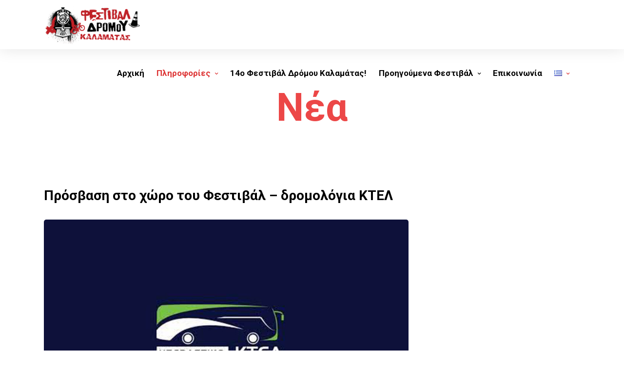

--- FILE ---
content_type: text/html; charset=UTF-8
request_url: https://streetfestival.gr/category/nea/
body_size: 17114
content:
<!DOCTYPE html>
<html lang="el"
	prefix="og: https://ogp.me/ns#"   data-menu="leftalign">
<head>

<link rel="profile" href="http://gmpg.org/xfn/11" />
<link rel="pingback" href="https://streetfestival.gr/xmlrpc.php" />

 

<title>Νέα - Φεστιβάλ Δρόμου Καλαμάτας</title>

		<!-- All in One SEO 4.1.0.3 -->
		<link rel="canonical" href="https://streetfestival.gr/category/nea/" />
		<script type="application/ld+json" class="aioseo-schema">
			{"@context":"https:\/\/schema.org","@graph":[{"@type":"WebSite","@id":"https:\/\/streetfestival.gr\/#website","url":"https:\/\/streetfestival.gr\/","name":"\u03a6\u03b5\u03c3\u03c4\u03b9\u03b2\u03ac\u03bb \u0394\u03c1\u03cc\u03bc\u03bf\u03c5 \u039a\u03b1\u03bb\u03b1\u03bc\u03ac\u03c4\u03b1\u03c2","publisher":{"@id":"https:\/\/streetfestival.gr\/#organization"}},{"@type":"Organization","@id":"https:\/\/streetfestival.gr\/#organization","name":"\u03a6\u03b5\u03c3\u03c4\u03b9\u03b2\u03ac\u03bb \u0394\u03c1\u03cc\u03bc\u03bf\u03c5 \u039a\u03b1\u03bb\u03b1\u03bc\u03ac\u03c4\u03b1\u03c2","url":"https:\/\/streetfestival.gr\/"},{"@type":"BreadcrumbList","@id":"https:\/\/streetfestival.gr\/category\/nea\/#breadcrumblist","itemListElement":[{"@type":"ListItem","@id":"https:\/\/streetfestival.gr\/#listItem","position":"1","item":{"@id":"https:\/\/streetfestival.gr\/#item","name":"Home","description":"\u03a4\u03bf \u039c\u03b5\u03b3\u03ac\u03bb\u03bf \u0393\u03b5\u03b3\u03bf\u03bd\u03cc\u03c2 \u03c4\u03bf\u03c5 \u039a\u03b1\u03bb\u03bf\u03ba\u03b1\u03b9\u03c1\u03b9\u03bf\u03cd \u03a4\u03bf \u03a6\u03b5\u03c3\u03c4\u03b9\u03b2\u03ac\u03bb \u0394\u03c1\u03cc\u03bc\u03bf\u03c5 \u039a\u03b1\u03bb\u03b1\u03bc\u03ac\u03c4\u03b1\u03c2 \u03b5\u03af\u03bd\u03b1\u03b9 \u03bc\u03b9\u03b1 3\u03ae\u03bc\u03b5\u03c1\u03b7 \u03b5\u03ba\u03b4\u03ae\u03bb\u03c9\u03c3\u03b7 \u03bc\u03bf\u03c5\u03c3\u03b9\u03ba\u03ae\u03c2, \u03c7\u03bf\u03c1\u03bf\u03cd \u03ba\u03b1\u03b9 \u03c0\u03bf\u03bb\u03bb\u03b1\u03c0\u03bb\u03ce\u03bd \u03c0\u03b1\u03c1\u03ac\u03bb\u03bb\u03b7\u03bb\u03c9\u03bd \u03b5\u03ba\u03b4\u03b7\u03bb\u03ce\u03c3\u03b5\u03c9\u03bd. \u03a4\u03bf \u03a6\u03b5\u03c3\u03c4\u03b9\u03b2\u03ac\u03bb \u0394\u03c1\u03cc\u03bc\u03bf\u03c5 \u03be\u03b5\u03ba\u03af\u03bd\u03b7\u03c3\u03b5 \u03c4\u03bf\u03bd \u039f\u03ba\u03c4\u03ce\u03b2\u03c1\u03b9\u03bf \u03c4\u03bf\u03c5 2008 \u03c3\u03c4\u03b7\u03bd \u03c0\u03bb\u03b1\u03c4\u03b5\u03af\u03b1 \u03a6\u03c1\u03b1\u03b3\u03ba\u03cc\u03bb\u03b9\u03bc\u03bd\u03b1\u03c2, \u03ad\u03c7\u03bf\u03bd\u03c4\u03b1\u03c2 \u03b4\u03cd\u03bf \u03c0\u03b1\u03c1\u03ac\u03bb\u03bb\u03b7\u03bb\u03bf\u03c5\u03c2 \u03c3\u03c4\u03cc\u03c7\u03bf\u03c5\u03c2. \u039f \u03c0\u03c1\u03ce\u03c4\u03bf\u03c2 \u03ae\u03c4\u03b1\u03bd \u03b7 \u03c7\u03c1\u03ae\u03c3\u03b7 \u03ba\u03b1\u03b9 \u03b7 \u03b1\u03bd\u03ac\u03b4\u03b5\u03b9\u03be\u03b7 \u03c4\u03c9\u03bd \u03b4\u03b7\u03bc\u03cc\u03c3\u03b9\u03c9\u03bd \u03c7\u03ce\u03c1\u03c9\u03bd \u03c4\u03b7\u03c2 \u03c0\u03cc\u03bb\u03b7\u03c2 \u03bc\u03b5 \u03b4\u03c1\u03b1\u03c3\u03c4\u03b7\u03c1\u03b9\u03cc\u03c4\u03b7\u03c4\u03b5\u03c2 \u03c0\u03bf\u03c5 \u03b5\u03bd\u03b4\u03c5\u03bd\u03b1\u03bc\u03ce\u03bd\u03bf\u03c5\u03bd \u03c4\u03b7\u03bd \u03ba\u03bf\u03b9\u03bd\u03c9\u03bd\u03b9\u03ba\u03ae \u03c3\u03c5\u03bd\u03bf\u03c7\u03ae \u03ba\u03b1\u03b9 [\u2026]","url":"https:\/\/streetfestival.gr\/"},"nextItem":"https:\/\/streetfestival.gr\/category\/nea\/#listItem"},{"@type":"ListItem","@id":"https:\/\/streetfestival.gr\/category\/nea\/#listItem","position":"2","item":{"@id":"https:\/\/streetfestival.gr\/category\/nea\/#item","name":"\u039d\u03ad\u03b1","url":"https:\/\/streetfestival.gr\/category\/nea\/"},"previousItem":"https:\/\/streetfestival.gr\/#listItem"}]},{"@type":"CollectionPage","@id":"https:\/\/streetfestival.gr\/category\/nea\/#collectionpage","url":"https:\/\/streetfestival.gr\/category\/nea\/","name":"\u039d\u03ad\u03b1 - \u03a6\u03b5\u03c3\u03c4\u03b9\u03b2\u03ac\u03bb \u0394\u03c1\u03cc\u03bc\u03bf\u03c5 \u039a\u03b1\u03bb\u03b1\u03bc\u03ac\u03c4\u03b1\u03c2","inLanguage":"el","isPartOf":{"@id":"https:\/\/streetfestival.gr\/#website"},"breadcrumb":{"@id":"https:\/\/streetfestival.gr\/category\/nea\/#breadcrumblist"}}]}
		</script>
		<!-- All in One SEO -->

<link rel="alternate" href="https://streetfestival.gr/category/nea/" hreflang="el" />
<link rel="alternate" href="https://streetfestival.gr/en/category/news/" hreflang="en" />
<link rel='dns-prefetch' href='//fonts.googleapis.com' />
<link rel='dns-prefetch' href='//s.w.org' />
<link rel="alternate" type="application/rss+xml" title="Ροή RSS &raquo; Φεστιβάλ Δρόμου Καλαμάτας" href="https://streetfestival.gr/feed/" />
<link rel="alternate" type="application/rss+xml" title="Ροή Σχολίων &raquo; Φεστιβάλ Δρόμου Καλαμάτας" href="https://streetfestival.gr/comments/feed/" />
<meta charset="UTF-8" /><meta name="viewport" content="width=device-width, initial-scale=1, maximum-scale=1" /><meta name="format-detection" content="telephone=no"><link rel="alternate" type="application/rss+xml" title="Ροή Κατηγορίας Νέα &raquo; Φεστιβάλ Δρόμου Καλαμάτας" href="https://streetfestival.gr/category/nea/feed/" />
		<!-- This site uses the Google Analytics by MonsterInsights plugin v7.17.0 - Using Analytics tracking - https://www.monsterinsights.com/ -->
		<!-- Note: MonsterInsights is not currently configured on this site. The site owner needs to authenticate with Google Analytics in the MonsterInsights settings panel. -->
					<!-- No UA code set -->
				<!-- / Google Analytics by MonsterInsights -->
				<script type="text/javascript">
			window._wpemojiSettings = {"baseUrl":"https:\/\/s.w.org\/images\/core\/emoji\/13.0.1\/72x72\/","ext":".png","svgUrl":"https:\/\/s.w.org\/images\/core\/emoji\/13.0.1\/svg\/","svgExt":".svg","source":{"concatemoji":"https:\/\/streetfestival.gr\/wp-includes\/js\/wp-emoji-release.min.js"}};
			!function(e,a,t){var n,r,o,i=a.createElement("canvas"),p=i.getContext&&i.getContext("2d");function s(e,t){var a=String.fromCharCode;p.clearRect(0,0,i.width,i.height),p.fillText(a.apply(this,e),0,0);e=i.toDataURL();return p.clearRect(0,0,i.width,i.height),p.fillText(a.apply(this,t),0,0),e===i.toDataURL()}function c(e){var t=a.createElement("script");t.src=e,t.defer=t.type="text/javascript",a.getElementsByTagName("head")[0].appendChild(t)}for(o=Array("flag","emoji"),t.supports={everything:!0,everythingExceptFlag:!0},r=0;r<o.length;r++)t.supports[o[r]]=function(e){if(!p||!p.fillText)return!1;switch(p.textBaseline="top",p.font="600 32px Arial",e){case"flag":return s([127987,65039,8205,9895,65039],[127987,65039,8203,9895,65039])?!1:!s([55356,56826,55356,56819],[55356,56826,8203,55356,56819])&&!s([55356,57332,56128,56423,56128,56418,56128,56421,56128,56430,56128,56423,56128,56447],[55356,57332,8203,56128,56423,8203,56128,56418,8203,56128,56421,8203,56128,56430,8203,56128,56423,8203,56128,56447]);case"emoji":return!s([55357,56424,8205,55356,57212],[55357,56424,8203,55356,57212])}return!1}(o[r]),t.supports.everything=t.supports.everything&&t.supports[o[r]],"flag"!==o[r]&&(t.supports.everythingExceptFlag=t.supports.everythingExceptFlag&&t.supports[o[r]]);t.supports.everythingExceptFlag=t.supports.everythingExceptFlag&&!t.supports.flag,t.DOMReady=!1,t.readyCallback=function(){t.DOMReady=!0},t.supports.everything||(n=function(){t.readyCallback()},a.addEventListener?(a.addEventListener("DOMContentLoaded",n,!1),e.addEventListener("load",n,!1)):(e.attachEvent("onload",n),a.attachEvent("onreadystatechange",function(){"complete"===a.readyState&&t.readyCallback()})),(n=t.source||{}).concatemoji?c(n.concatemoji):n.wpemoji&&n.twemoji&&(c(n.twemoji),c(n.wpemoji)))}(window,document,window._wpemojiSettings);
		</script>
		<style type="text/css">
img.wp-smiley,
img.emoji {
	display: inline !important;
	border: none !important;
	box-shadow: none !important;
	height: 1em !important;
	width: 1em !important;
	margin: 0 .07em !important;
	vertical-align: -0.1em !important;
	background: none !important;
	padding: 0 !important;
}
</style>
	<link rel='stylesheet' id='wp-block-library-css'  href='https://streetfestival.gr/wp-includes/css/dist/block-library/style.min.css' type='text/css' media='all' />
<link rel='stylesheet' id='wc-block-vendors-style-css'  href='https://streetfestival.gr/wp-content/plugins/woocommerce/packages/woocommerce-blocks/build/vendors-style.css' type='text/css' media='all' />
<link rel='stylesheet' id='wc-block-style-css'  href='https://streetfestival.gr/wp-content/plugins/woocommerce/packages/woocommerce-blocks/build/style.css' type='text/css' media='all' />
<link rel='stylesheet' id='contact-form-7-css'  href='https://streetfestival.gr/wp-content/plugins/contact-form-7/includes/css/styles.css' type='text/css' media='all' />
<link rel='stylesheet' id='bwg_fonts-css'  href='https://streetfestival.gr/wp-content/plugins/photo-gallery/css/bwg-fonts/fonts.css' type='text/css' media='all' />
<link rel='stylesheet' id='sumoselect-css'  href='https://streetfestival.gr/wp-content/plugins/photo-gallery/css/sumoselect.min.css' type='text/css' media='all' />
<link rel='stylesheet' id='mCustomScrollbar-css'  href='https://streetfestival.gr/wp-content/plugins/photo-gallery/css/jquery.mCustomScrollbar.min.css' type='text/css' media='all' />
<link rel='stylesheet' id='bwg_googlefonts-css'  href='https://fonts.googleapis.com/css?family=Ubuntu&#038;subset=greek%2Clatin%2Cgreek-ext%2Cvietnamese%2Ccyrillic-ext%2Clatin-ext%2Ccyrillic' type='text/css' media='all' />
<link rel='stylesheet' id='bwg_frontend-css'  href='https://streetfestival.gr/wp-content/plugins/photo-gallery/css/styles.min.css' type='text/css' media='all' />
<link rel='stylesheet' id='rs-plugin-settings-css'  href='https://streetfestival.gr/wp-content/plugins/revslider/public/assets/css/rs6.css' type='text/css' media='all' />
<style id='rs-plugin-settings-inline-css' type='text/css'>
#rs-demo-id {}
</style>
<link rel='stylesheet' id='woocommerce-layout-css'  href='https://streetfestival.gr/wp-content/plugins/woocommerce/assets/css/woocommerce-layout.css' type='text/css' media='all' />
<link rel='stylesheet' id='woocommerce-smallscreen-css'  href='https://streetfestival.gr/wp-content/plugins/woocommerce/assets/css/woocommerce-smallscreen.css' type='text/css' media='only screen and (max-width: 768px)' />
<link rel='stylesheet' id='woocommerce-general-css'  href='https://streetfestival.gr/wp-content/plugins/woocommerce/assets/css/woocommerce.css' type='text/css' media='all' />
<style id='woocommerce-inline-inline-css' type='text/css'>
.woocommerce form .form-row .required { visibility: visible; }
</style>
<link rel='stylesheet' id='grandconference-reset-css-css'  href='https://streetfestival.gr/wp-content/themes/grandconference/css/reset.css' type='text/css' media='all' />
<link rel='stylesheet' id='grandconference-wordpress-css-css'  href='https://streetfestival.gr/wp-content/themes/grandconference/css/wordpress.css' type='text/css' media='all' />
<link rel='stylesheet' id='grandconference-animation-css-css'  href='https://streetfestival.gr/wp-content/themes/grandconference/css/animation.css' type='text/css' media='all' />
<link rel='stylesheet' id='ilightbox-css'  href='https://streetfestival.gr/wp-content/themes/grandconference/css/ilightbox/ilightbox.css' type='text/css' media='all' />
<link rel='stylesheet' id='grandconference-jqueryui-css'  href='https://streetfestival.gr/wp-content/themes/grandconference/css/jqueryui/custom.css' type='text/css' media='all' />
<link rel='stylesheet' id='mediaelement-css'  href='https://streetfestival.gr/wp-includes/js/mediaelement/mediaelementplayer-legacy.min.css' type='text/css' media='all' />
<link rel='stylesheet' id='flexslider-css'  href='https://streetfestival.gr/wp-content/themes/grandconference/js/flexslider/flexslider.css' type='text/css' media='all' />
<link rel='stylesheet' id='tooltipster-css'  href='https://streetfestival.gr/wp-content/themes/grandconference/css/tooltipster.css' type='text/css' media='all' />
<link rel='stylesheet' id='odometer-theme-css'  href='https://streetfestival.gr/wp-content/themes/grandconference/css/odometer-theme-minimal.css' type='text/css' media='all' />
<link rel='stylesheet' id='grandconference-screen-css'  href='https://streetfestival.gr/wp-content/themes/grandconference/css/screen.css' type='text/css' media='all' />
<link rel='stylesheet' id='grandconference-leftalignmenu-css'  href='https://streetfestival.gr/wp-content/themes/grandconference/css/menus/leftalignmenu.css' type='text/css' media='all' />
<link rel='stylesheet' id='fontawesome-css'  href='https://streetfestival.gr/wp-content/themes/grandconference/css/font-awesome.min.css' type='text/css' media='all' />
<link rel='stylesheet' id='themify-icons-css'  href='https://streetfestival.gr/wp-content/themes/grandconference/css/themify-icons.css' type='text/css' media='all' />
<link rel='stylesheet' id='grandconference-script-custom-css-css'  href='https://streetfestival.gr/wp-admin/admin-ajax.php?action=grandconference_custom_css' type='text/css' media='all' />
<link rel='stylesheet' id='meks_instagram-widget-styles-css'  href='https://streetfestival.gr/wp-content/plugins/meks-easy-instagram-widget/css/widget.css' type='text/css' media='all' />
<link rel='stylesheet' id='grandconference-script-responsive-css-css'  href='https://streetfestival.gr/wp-content/themes/grandconference/css/grid.css' type='text/css' media='all' />
<link rel='stylesheet' id='kirki_google_fonts-css'  href='https://fonts.googleapis.com/css?family=Montserrat%3A400%2C600%2C600%2C500%2C500%2C600%2C400%2C100%2C100italic%2C200%2C200italic%2C300%2C300italic%2Cregular%2Citalic%2C500%2C500italic%2C600%2C600italic%2C700%2C700italic%2C800%2C800italic%2C900%2C900italic&#038;subset' type='text/css' media='all' />
<link rel='stylesheet' id='kirki-styles-global-css'  href='https://streetfestival.gr/wp-content/themes/grandconference/modules/kirki/assets/css/kirki-styles.css' type='text/css' media='all' />
<style id='kirki-styles-global-inline-css' type='text/css'>
body, input[type=text], input[type=password], input[type=email], input[type=url], input[type=date], input[type=tel], input.wpcf7-text, .woocommerce table.cart td.actions .coupon .input-text, .woocommerce-page table.cart td.actions .coupon .input-text, .woocommerce #content table.cart td.actions .coupon .input-text, .woocommerce-page #content table.cart td.actions .coupon .input-text, select, textarea{font-family:Montserrat, Helvetica, Arial, sans-serif;}body, input[type=text], input[type=password], input[type=email], input[type=url], input[type=date], input[type=tel], input.wpcf7-text, .woocommerce table.cart td.actions .coupon .input-text, .woocommerce-page table.cart td.actions .coupon .input-text, .woocommerce #content table.cart td.actions .coupon .input-text, .woocommerce-page #content table.cart td.actions .coupon .input-text, select, input[type=submit], input[type=button], a.button, .button{font-size:14px;font-weight:400;}h1, h2, h3, h4, h5, h6, h7, .post_quote_title, label, strong[itemprop="author"], #page_content_wrapper .posts.blog li a, .page_content_wrapper .posts.blog li a, .readmore, .post_detail.single_post, .page_tagline, #gallery_caption .tg_caption .tg_desc, #filter_selected, #autocomplete li strong, .post_detail.single_post a, .post_detail.single_post a:hover,.post_detail.single_post a:active, blockquote, .sidebar_widget li.widget_products, #copyright, #footer_menu li a, #footer ul.sidebar_widget li ul.posts.blog li a, .woocommerce-page table.cart th, table.shop_table thead tr th, .woocommerce-page div.product .woocommerce-tabs ul.tabs li a, .woocommerce ul.products li.product .price{font-family:Montserrat, Helvetica, Arial, sans-serif;}h1, h2, h3, h4, h5, h6, h7, #autocomplete li strong{font-weight:600;letter-spacing:0px;}h1{font-size:50px;}h2{font-size:36px;}h3{font-size:28px;}h4{font-size:26px;}h5{font-size:22px;}h6{font-size:18px;}#page_caption h1, .ppb_title, .post_caption h1, .ppb_speaker_grid .speaker_info_wrapper h3, .ppb_speaker_grid .speaker_info_wrapper h4, .ppb_speaker_classic .speaker_info_wrapper h3, .ppb_speaker_classic .speaker_info_wrapper h4{font-size:20px;color:#47ECCE;}body, #wrapper, #page_content_wrapper.fixed, #gallery_lightbox h2, .slider_wrapper .gallery_image_caption h2, #body_loading_screen, h3#reply-title span, .overlay_gallery_wrapper, .pricing_wrapper_border, .pagination a, .pagination span, #captcha-wrap .text-box input, .flex-direction-nav a, .blog_promo_title h6, #supersized li, #gallery_caption .tg_caption, #horizontal_gallery_wrapper .image_caption, .scheduleday_wrapper li .expandable, .scheduleday_wrapper li .session_content_wrapper{background-color:#ffffff;}body, .pagination a, #gallery_lightbox h2, .slider_wrapper .gallery_image_caption h2, .post_info a, #page_content_wrapper.split #copyright, .page_content_wrapper.split #copyright, .ui-state-default a, .ui-state-default a:link, .ui-state-default a:visited, .readmore, .woocommerce-MyAccount-navigation ul a{color:#222222;}::selection{background-color:#222222;}::-webkit-input-placeholder{color:#222222;}::-moz-placeholder{color:#222222;}:-ms-input-placeholder{color:#222222;}a, .skin_color{color:#785DCA;}.flex-control-paging li a.flex-active{background-color:#785DCA;border-color:#785DCA;}a:hover, a:active, .post_info_comment a i, {color:#8F7AC9;}.post_excerpt.post_tag a:hover, input[type=button]:hover, input[type=submit]:hover, a.button:hover, .button:hover, .button.submit, a.button.white:hover, .button.white:hover, a.button.white:active, .button.white:active{background:#8F7AC9;border-color:#8F7AC9;}h1, h2, h3, h4, h5, h6, h7, pre, code, tt, blockquote, .post_header h5 a, .post_header h3 a, .post_header.grid h6 a, .post_header.fullwidth h4 a, .post_header h5 a, blockquote, .site_loading_logo_item i, .ppb_subtitle, .woocommerce .woocommerce-ordering select, .woocommerce #page_content_wrapper a.button, .woocommerce.columns-4 ul.products li.product a.add_to_cart_button, .woocommerce.columns-4 ul.products li.product a.add_to_cart_button:hover, .ui-accordion .ui-accordion-header a, .tabs .ui-state-active a, body.woocommerce div.product .woocommerce-tabs ul.tabs li.active a, body.woocommerce-page div.product .woocommerce-tabs ul.tabs li.active a, body.woocommerce #content div.product .woocommerce-tabs ul.tabs li.active a, body.woocommerce-page #content div.product .woocommerce-tabs ul.tabs li.active a, .woocommerce div.product .woocommerce-tabs ul.tabs li a, .post_header h5 a, .post_header h6 a, .flex-direction-nav a:before, .social_share_button_wrapper .social_post_view .view_number, .social_share_button_wrapper .social_post_share_count .share_number, .portfolio_post_previous a, .portfolio_post_next a, #filter_selected, #autocomplete li strong, .post_detail.single_post a, .post_detail.single_post a:hover,.post_detail.single_post a:active, .ticket_wrapper li.price_row, .themelink{color:#000000;}body.page.page-template-gallery-archive-split-screen-php #fp-nav li .active span, body.tax-gallerycat #fp-nav li .active span, body.page.page-template-portfolio-fullscreen-split-screen-php #fp-nav li .active span, body.page.tax-portfolioset #fp-nav li .active span, body.page.page-template-gallery-archive-split-screen-php #fp-nav ul li a span, body.tax-gallerycat #fp-nav ul li a span, body.page.page-template-portfolio-fullscreen-split-screen-php #fp-nav ul li a span, body.page.tax-portfolioset #fp-nav ul li a span{background-color:#000000;}#social_share_wrapper, hr, #social_share_wrapper, .post.type-post, #page_content_wrapper .sidebar .content .sidebar_widget li h2.widgettitle, h2.widgettitle, h5.widgettitle, .comment .right, .widget_tag_cloud div a, .meta-tags a, .tag_cloud a, #footer, #post_more_wrapper, .woocommerce ul.products li.product, .woocommerce-page ul.products li.product, .woocommerce ul.products li.product .price, .woocommerce-page ul.products li.product .price, #page_content_wrapper .inner .sidebar_content, #page_content_wrapper .inner .sidebar_content.left_sidebar, .ajax_close, .ajax_next, .ajax_prev, .portfolio_next, .portfolio_prev, .portfolio_next_prev_wrapper.video .portfolio_prev, .portfolio_next_prev_wrapper.video .portfolio_next, .separated, .blog_next_prev_wrapper, #post_more_wrapper h5, #ajax_portfolio_wrapper.hidding, #ajax_portfolio_wrapper.visible, .tabs.vertical .ui-tabs-panel, .ui-tabs.vertical.right .ui-tabs-nav li, .woocommerce div.product .woocommerce-tabs ul.tabs li, .woocommerce #content div.product .woocommerce-tabs ul.tabs li, .woocommerce-page div.product .woocommerce-tabs ul.tabs li, .woocommerce-page #content div.product .woocommerce-tabs ul.tabs li, .woocommerce div.product .woocommerce-tabs .panel, .woocommerce-page div.product .woocommerce-tabs .panel, .woocommerce #content div.product .woocommerce-tabs .panel, .woocommerce-page #content div.product .woocommerce-tabs .panel, .woocommerce table.shop_table, .woocommerce-page table.shop_table, table tr td, .woocommerce .cart-collaterals .cart_totals, .woocommerce-page .cart-collaterals .cart_totals, .woocommerce .cart-collaterals .shipping_calculator, .woocommerce-page .cart-collaterals .shipping_calculator, .woocommerce .cart-collaterals .cart_totals tr td, .woocommerce .cart-collaterals .cart_totals tr th, .woocommerce-page .cart-collaterals .cart_totals tr td, .woocommerce-page .cart-collaterals .cart_totals tr th, table tr th, .woocommerce #payment, .woocommerce-page #payment, .woocommerce #payment ul.payment_methods li, .woocommerce-page #payment ul.payment_methods li, .woocommerce #payment div.form-row, .woocommerce-page #payment div.form-row, .ui-tabs li:first-child, .ui-tabs .ui-tabs-nav li, .ui-tabs.vertical .ui-tabs-nav li, .ui-tabs.vertical.right .ui-tabs-nav li.ui-state-active, .ui-tabs.vertical .ui-tabs-nav li:last-child, #page_content_wrapper .inner .sidebar_wrapper ul.sidebar_widget li.widget_nav_menu ul.menu li.current-menu-item a, .page_content_wrapper .inner .sidebar_wrapper ul.sidebar_widget li.widget_nav_menu ul.menu li.current-menu-item a, .pricing_wrapper, .pricing_wrapper li, .ui-accordion .ui-accordion-header, .ui-accordion .ui-accordion-content, #page_content_wrapper .sidebar .content .sidebar_widget li h2.widgettitle:before, h2.widgettitle:before, #autocomplete, .ppb_blog_minimal .one_third_bg, #page_content_wrapper .sidebar .content .sidebar_widget li h2.widgettitle, h2.widgettitle, h5.event_title, .tabs .ui-tabs-panel, .ui-tabs .ui-tabs-nav li, .ui-tabs li:first-child, .ui-tabs.vertical .ui-tabs-nav li:last-child, .woocommerce .woocommerce-ordering select, .woocommerce div.product .woocommerce-tabs ul.tabs li.active, .woocommerce-page div.product .woocommerce-tabs ul.tabs li.active, .woocommerce #content div.product .woocommerce-tabs ul.tabs li.active, .woocommerce-page #content div.product .woocommerce-tabs ul.tabs li.active, .woocommerce-page table.cart th, table.shop_table thead tr th, hr.title_break, .overlay_gallery_border, #page_content_wrapper.split #copyright, .page_content_wrapper.split #copyright, .post.type-post, .events.type-events, h5.event_title, .post_header h5.event_title, .client_archive_wrapper, #page_content_wrapper .sidebar .content .sidebar_widget li.widget, .page_content_wrapper .sidebar .content .sidebar_widget li.widget, hr.title_break.bold, blockquote, .social_share_button_wrapper, .social_share_button_wrapper, body:not(.single) .post_wrapper, .themeborder, .scheduleday_wrapper li{border-color:#dce0e0;}.scheduleday_wrapper li.scheduleday_title, .scheduleday_wrapper.tab{background:#785DCA;}.scheduleday_wrapper.tab li.scheduleday_title.active{background:#000000;}input[type=text], input[type=password], input[type=email], input[type=url], input[type=tel], input[type=date], textarea, select{background-color:#ffffff;color:#555555;border-color:#dce0e0;}input[type=text]:focus, input[type=password]:focus, input[type=email]:focus, input[type=url]:focus, input[type=date]:focus, textarea:focus{border-color:#999999;}input[type=submit], input[type=button], a.button, .button, .woocommerce .page_slider a.button, a.button.fullwidth, .woocommerce-page div.product form.cart .button, .woocommerce #respond input#submit.alt, .woocommerce a.button.alt, .woocommerce button.button.alt, .woocommerce input.button.alt{font-family:Montserrat, Helvetica, Arial, sans-serif;}input[type=submit], input[type=button], a.button, .button, .pagination span, .pagination a:hover, .woocommerce .footer_bar .button, .woocommerce .footer_bar .button:hover, .woocommerce-page div.product form.cart .button, .woocommerce #respond input#submit.alt, .woocommerce a.button.alt, .woocommerce button.button.alt, .woocommerce input.button.alt, .post_type_icon, .filter li a:hover, .filter li a.active, #portfolio_wall_filters li a.active,  #portfolio_wall_filters li a:hover, .comment_box, .one_half.gallery2 .portfolio_type_wrapper, .one_third.gallery3 .portfolio_type_wrapper, .one_fourth.gallery4 .portfolio_type_wrapper, .one_fifth.gallery5 .portfolio_type_wrapper, .portfolio_type_wrapper, .post_share_text, #close_share, .widget_tag_cloud div a:hover, .ui-accordion .ui-accordion-header .ui-icon, .mobile_menu_wrapper #mobile_menu_close.button, .clock_bg, .session_filters li a.active, .session_filters li a:hover, #toTop, .mobile_menu_wrapper #close_mobile_menu{background-color:#47ECCE;}.pagination span, .pagination a:hover, .button.ghost, .button.ghost:hover, .button.ghost:active, blockquote:after, .woocommerce-MyAccount-navigation ul li.is-active{border-color:#47ECCE;}.comment_box:before, .comment_box:after{border-top-color:#47ECCE;}.button.ghost, .button.ghost:hover, .button.ghost:active, .infinite_load_more, blockquote:before, .woocommerce-MyAccount-navigation ul li.is-active a{color:#47ECCE;}input[type=submit], input[type=button], a.button, .button, .pagination a:hover, .woocommerce .footer_bar .button , .woocommerce .footer_bar .button:hover, .woocommerce-page div.product form.cart .button, .woocommerce #respond input#submit.alt, .woocommerce a.button.alt, .woocommerce button.button.alt, .woocommerce input.button.alt, .post_type_icon, .filter li a:hover, .filter li a.active, #portfolio_wall_filters li a.active,  #portfolio_wall_filters li a:hover, .comment_box, .one_half.gallery2 .portfolio_type_wrapper, .one_third.gallery3 .portfolio_type_wrapper, .one_fourth.gallery4 .portfolio_type_wrapper, .one_fifth.gallery5 .portfolio_type_wrapper, .portfolio_type_wrapper, .post_share_text, #close_share, .widget_tag_cloud div a:hover, .ui-accordion .ui-accordion-header .ui-icon, .mobile_menu_wrapper #mobile_menu_close.button, #toTop{color:#785DCA;}input[type=submit], input[type=button], a.button, .button, .pagination a:hover, .woocommerce .footer_bar .button , .woocommerce .footer_bar .button:hover, .woocommerce-page div.product form.cart .button, .woocommerce #respond input#submit.alt, .woocommerce a.button.alt, .woocommerce button.button.alt, .woocommerce input.button.alt, .infinite_load_more, .post_share_text, #close_share, .widget_tag_cloud div a:hover, .mobile_menu_wrapper #close_mobile_menu, .mobile_menu_wrapper #mobile_menu_close.button{border-color:#47ECCE;}.frame_top, .frame_bottom, .frame_left, .frame_right{background:#785DCA;}body.tg_boxed{background-color:#f0f0f0;}#menu_wrapper .nav ul li a, #menu_wrapper div .nav li > a{font-family:Montserrat, Helvetica, Arial, sans-serif;letter-spacing:0px;text-transform:none;}#menu_wrapper .nav ul li a, #menu_wrapper div .nav li > a, .header_cart_wrapper i{font-size:17px;}#menu_wrapper .nav ul li a, #menu_wrapper div .nav li > a, html[data-menu=centeralogo] #logo_right_button{padding-top:26px;padding-bottom:26px;}#menu_wrapper .nav ul li a, #menu_wrapper div .nav li > a, #get_ticket.button.ghost{font-weight:600;}.top_bar{background-color:#ffffff;}#menu_wrapper .nav ul li a, #menu_wrapper div .nav li > a, #mobile_nav_icon, #logo_wrapper .social_wrapper ul li a{color:#000000;}#mobile_nav_icon{border-color:#000000;}#menu_wrapper .nav ul li a.hover, #menu_wrapper .nav ul li a:hover, #menu_wrapper div .nav li a.hover, #menu_wrapper div .nav li a:hover, .header_cart_wrapper a:hover, #page_share:hover, #logo_wrapper .social_wrapper ul li a:hover{color:#dd3333;}#menu_wrapper div .nav > li.current-menu-item > a, #menu_wrapper div .nav > li.current-menu-parent > a, #menu_wrapper div .nav > li.current-menu-ancestor > a, #menu_wrapper div .nav li ul li.current-menu-item a, #menu_wrapper div .nav li.current-menu-parent  ul li.current-menu-item a, #logo_wrapper .social_wrapper ul li a:active{color:#dd3333;}.top_bar, #page_caption, #nav_wrapper{border-color:#ffffff;}#menu_wrapper .nav ul li ul li a, #menu_wrapper div .nav li ul li a, #menu_wrapper div .nav li.current-menu-parent ul li a{font-size:13px;font-weight:500;letter-spacing:0px;text-transform:none;}#menu_wrapper .nav ul li ul li a, #menu_wrapper div .nav li ul li a, #menu_wrapper div .nav li.current-menu-parent ul li a, #menu_wrapper div .nav li.current-menu-parent ul li.current-menu-item a, #menu_wrapper .nav ul li.megamenu ul li ul li a, #menu_wrapper div .nav li.megamenu ul li ul li a{color:#000000;}#menu_wrapper .nav ul li ul li a:hover, #menu_wrapper div .nav li ul li a:hover, #menu_wrapper div .nav li.current-menu-parent ul li a:hover, #menu_wrapper .nav ul li.megamenu ul li ul li a:hover, #menu_wrapper div .nav li.megamenu ul li ul li a:hover, #menu_wrapper .nav ul li.megamenu ul li ul li a:active, #menu_wrapper div .nav li.megamenu ul li ul li a:active, #menu_wrapper div .nav li.current-menu-parent ul li.current-menu-item  a:hover{color:#dd3333;}#menu_wrapper .nav ul li ul li a:hover, #menu_wrapper div .nav li ul li a:hover, #menu_wrapper div .nav li.current-menu-parent ul li a:hover, #menu_wrapper .nav ul li.megamenu ul li ul li a:hover, #menu_wrapper div .nav li.megamenu ul li ul li a:hover, #menu_wrapper .nav ul li.megamenu ul li ul li a:active, #menu_wrapper div .nav li.megamenu ul li ul li a:active{background:#ffffff;}#menu_wrapper .nav ul li ul, #menu_wrapper div .nav li ul{background:#ffffff;border-color:#dce0e0;}#menu_wrapper div .nav li.megamenu ul li > a, #menu_wrapper div .nav li.megamenu ul li > a:hover, #menu_wrapper div .nav li.megamenu ul li > a:active, #menu_wrapper div .nav li.megamenu ul li.current-menu-item > a{color:#000000;}#menu_wrapper div .nav li.megamenu ul li{border-color:#dce0e0;}.above_top_bar{background:#000000;}#top_menu li a, .top_contact_info, .top_contact_info i, .top_contact_info a, .top_contact_info a:hover, .top_contact_info a:active{color:#ffffff;}.mobile_menu_wrapper{width:290px;background-color:#ffffff;}.mobile_main_nav li a, #sub_menu li a{font-family:Montserrat, Helvetica, Arial, sans-serif;font-size:21px;line-height:1.8em;font-weight:500;text-transform:none;letter-spacing:0px;}.mobile_menu_wrapper, .mobile_menu_wrapper h2.widgettitle, .mobile_menu_wrapper .sidebar_widget{text-align:right;}.mobile_main_nav li a, #sub_menu li a, .mobile_menu_wrapper .sidebar_wrapper a, .mobile_menu_wrapper .sidebar_wrapper, #close_mobile_menu i, .mobile_menu_wrapper .social_wrapper ul li a, html[data-menu=hammenufull] #copyright{color:#000000;}.mobile_main_nav li a:hover, .mobile_main_nav li a:active, #sub_menu li a:hover, #sub_menu li a:active, .mobile_menu_wrapper .sidebar_wrapper h2.widgettitle, .mobile_menu_wrapper .social_wrapper ul li a:hover{color:#dd3333;}.mobile_menu_wrapper #searchform input[type=text]{background:#ffffff;}.mobile_menu_wrapper #searchform input[type=text], .mobile_menu_wrapper #searchform button i{color:#222222;}.mobile_menu_wrapper #searchform ::-webkit-input-placeholder{color:#222222;}.mobile_menu_wrapper #searchform ::-moz-placeholder{color:#222222;}.mobile_menu_wrapper #searchform :-ms-input-placeholder{color:#222222;}#page_caption.hasbg{height:600px;}#page_caption{background-color:#FFFFFF;padding-top:80px;padding-bottom:80px;}#page_caption h1, .ppb_title{font-size:80px;}#page_caption h1, .ppb_title, .post_caption h1{font-weight:600;text-transform:none;letter-spacing:0px;}#page_caption h1, .post_caption h1{line-height:1em;}#page_caption h1, .ppb_title, .post_caption h1, .page_tagline{text-align:center;}h2.ppb_title{font-size:60px;text-transform:none;}.ppb_title{line-height:1.3em;}.page_tagline, .thumb_content span, .portfolio_desc .portfolio_excerpt, .testimonial_customer_position, .testimonial_customer_company, .post_detail.single_post, #gallery_caption .tg_caption .tg_desc{color:#000000;}.page_tagline, .post_detail, .thumb_content span, .portfolio_desc .portfolio_excerpt, .testimonial_customer_position, .testimonial_customer_company{font-size:15px;}.page_tagline{font-weight:500;}.portfolio_desc .portfolio_excerpt, .testimonial_customer_position, .testimonial_customer_company{letter-spacing:0px;}.page_tagline, .post_header .post_detail, .recent_post_detail, .post_detail, .thumb_content span, .portfolio_desc .portfolio_excerpt, .testimonial_customer_position, .testimonial_customer_company{text-transform:none;}#page_content_wrapper .sidebar .content .sidebar_widget li h2.widgettitle, h2.widgettitle, h5.widgettitle{font-family:Montserrat, Helvetica, Arial, sans-serif;font-size:13px;font-weight:400;letter-spacing:2px;text-transform:uppercase;border-width:0px;color:#000000;}#page_content_wrapper .inner .sidebar_wrapper .sidebar .content, .page_content_wrapper .inner .sidebar_wrapper .sidebar .content{color:#555555;}#page_content_wrapper .inner .sidebar_wrapper a:not(.button), .page_content_wrapper .inner .sidebar_wrapper a:not(.button){color:#222222;}#page_content_wrapper .inner .sidebar_wrapper a:hover:not(.button), #page_content_wrapper .inner .sidebar_wrapper a:active:not(.button), .page_content_wrapper .inner .sidebar_wrapper a:hover:not(.button), .page_content_wrapper .inner .sidebar_wrapper a:active:not(.button){color:#785DCA;}.footer_bar, #footer{background-color:#000000;}#footer, #copyright, #footer_menu li a, #footer_menu li a:hover, #footer_menu li a:active{color:#cccccc;}#copyright a, #copyright a:active, #footer a, #footer a:active, #footer .sidebar_widget li h2.widgettitle{color:#ffffff;}#copyright a:hover, #footer a:hover, .social_wrapper ul li a:hover{color:#47ECCE;}.footer_bar_wrapper, .footer_bar{border-color:#222222;}.footer_bar_wrapper .social_wrapper ul li a{color:#ffffff;}.woocommerce ul.products li.product .price ins, .woocommerce-page ul.products li.product .price ins, .woocommerce ul.products li.product .price, .woocommerce-page ul.products li.product .price, p.price ins span.amount, .woocommerce #content div.product p.price, .woocommerce #content div.product span.price, .woocommerce div.product p.price, .woocommerce div.product span.price, .woocommerce-page #content div.product p.price, .woocommerce-page #content div.product span.price, .woocommerce-page div.product p.price, .woocommerce-page div.product span.price{color:#FF2D55;}
</style>
<script type='text/javascript' src='https://streetfestival.gr/wp-includes/js/jquery/jquery.min.js' id='jquery-core-js'></script>
<script type='text/javascript' src='https://streetfestival.gr/wp-includes/js/jquery/jquery-migrate.min.js' id='jquery-migrate-js'></script>
<script type='text/javascript' src='https://streetfestival.gr/wp-content/plugins/photo-gallery/js/jquery.sumoselect.min.js' id='sumoselect-js'></script>
<script type='text/javascript' src='https://streetfestival.gr/wp-content/plugins/photo-gallery/js/jquery.mobile.min.js' id='jquery-mobile-js'></script>
<script type='text/javascript' src='https://streetfestival.gr/wp-content/plugins/photo-gallery/js/jquery.mCustomScrollbar.concat.min.js' id='mCustomScrollbar-js'></script>
<script type='text/javascript' src='https://streetfestival.gr/wp-content/plugins/photo-gallery/js/jquery.fullscreen-0.4.1.min.js' id='jquery-fullscreen-js'></script>
<script type='text/javascript' id='bwg_frontend-js-extra'>
/* <![CDATA[ */
var bwg_objectsL10n = {"bwg_field_required":"\u03c5\u03c0\u03bf\u03c7\u03c1\u03b5\u03c9\u03c4\u03b9\u03ba\u03cc \u03c0\u03b5\u03b4\u03af\u03bf","bwg_mail_validation":"\u0391\u03c5\u03c4\u03cc \u03b4\u03b5\u03bd \u03b5\u03af\u03bd\u03b1\u03b9 \u03bc\u03b9\u03b1 \u03ad\u03b3\u03ba\u03c5\u03c1\u03b7 \u03b4\u03b9\u03b5\u03cd\u03b8\u03c5\u03bd\u03c3\u03b7 \u03b7\u03bb\u03b5\u03ba\u03c4\u03c1\u03bf\u03bd\u03b9\u03ba\u03bf\u03cd \u03c4\u03b1\u03c7\u03c5\u03b4\u03c1\u03bf\u03bc\u03b5\u03af\u03bf\u03c5.","bwg_search_result":"\u0394\u03b5\u03bd \u03c5\u03c0\u03ac\u03c1\u03c7\u03bf\u03c5\u03bd \u03b5\u03b9\u03ba\u03cc\u03bd\u03b5\u03c2 \u03c0\u03bf\u03c5 \u03c4\u03b1\u03b9\u03c1\u03b9\u03ac\u03b6\u03bf\u03c5\u03bd \u03c3\u03c4\u03b7\u03bd \u03b1\u03bd\u03b1\u03b6\u03ae\u03c4\u03b7\u03c3\u03ae \u03c3\u03b1\u03c2.","bwg_select_tag":"\u0395\u03c0\u03b9\u03bb\u03ad\u03be\u03c4\u03b5 \u03b5\u03c4\u03b9\u03ba\u03ad\u03c4\u03b1","bwg_order_by":"Order By","bwg_search":"\u0391\u03bd\u03b1\u03b6\u03ae\u03c4\u03b7\u03c3\u03b7","bwg_show_ecommerce":"\u0395\u03bc\u03c6\u03ac\u03bd\u03b9\u03c3\u03b7 ecommerce","bwg_hide_ecommerce":"\u0391\u03c0\u03cc\u03ba\u03c1\u03c5\u03c8\u03b7 Ecommerce","bwg_show_comments":"\u0395\u03bc\u03c6\u03ac\u03bd\u03b9\u03c3\u03b7 \u03c3\u03c7\u03bf\u03bb\u03af\u03c9\u03bd","bwg_hide_comments":"\u0391\u03c0\u03cc\u03ba\u03c1\u03c5\u03c8\u03b7 \u03a3\u03c7\u03bf\u03bb\u03af\u03c9\u03bd","bwg_restore":"\u0395\u03c0\u03b1\u03bd\u03b1\u03c6\u03bf\u03c1\u03ac","bwg_maximize":"\u039c\u03b5\u03b3\u03b9\u03c3\u03c4\u03bf\u03c0\u03bf\u03af\u03b7\u03c3\u03b7","bwg_fullscreen":"\u03a0\u03bb\u03ae\u03c1\u03b7\u03c2 \u03bf\u03b8\u03cc\u03bd\u03b7","bwg_exit_fullscreen":"\u0388\u03be\u03bf\u03b4\u03bf\u03c2 \u03b1\u03c0\u03cc \u03c0\u03bb\u03ae\u03c1\u03b7 \u03bf\u03b8\u03cc\u03bd\u03b7","bwg_search_tag":"SEARCH...","bwg_tag_no_match":"No tags found","bwg_all_tags_selected":"All tags selected","bwg_tags_selected":"tags selected","play":"\u03a0\u03b1\u03af\u03be\u03c4\u03b5","pause":"\u03a0\u03b1\u03cd\u03c3\u03b7","is_pro":"","bwg_play":"\u03a0\u03b1\u03af\u03be\u03c4\u03b5","bwg_pause":"\u03a0\u03b1\u03cd\u03c3\u03b7","bwg_hide_info":"\u0391\u03c0\u03cc\u03ba\u03c1\u03c5\u03c8\u03b7","bwg_show_info":"\u0394\u03b5\u03af\u03c4\u03b5 \u03c0\u03bb\u03b7\u03c1\u03bf\u03c6\u03bf\u03c1\u03af\u03b5\u03c2","bwg_hide_rating":"\u0391\u03c0\u03cc\u03ba\u03c1\u03c5\u03c8\u03b7 \u03b1\u03be\u03b9\u03bf\u03bb\u03cc\u03b3\u03b7\u03c3\u03b7\u03c2.","bwg_show_rating":"\u0395\u03bc\u03c6\u03ac\u03bd\u03b9\u03c3\u03b7 \u03b1\u03be\u03b9\u03bf\u03bb\u03cc\u03b3\u03b7\u03c3\u03b7\u03c2","ok":"Ok","cancel":"\u0386\u03ba\u03c5\u03c1\u03bf","select_all":"\u0395\u03c0\u03b9\u03bb\u03bf\u03b3\u03ae \u03cc\u03bb\u03c9\u03bd","lazy_load":"0","lazy_loader":"https:\/\/streetfestival.gr\/wp-content\/plugins\/photo-gallery\/images\/ajax_loader.png","front_ajax":"0","bwg_tag_see_all":"see all tags","bwg_tag_see_less":"see less tags"};
/* ]]> */
</script>
<script type='text/javascript' src='https://streetfestival.gr/wp-content/plugins/photo-gallery/js/scripts.min.js' id='bwg_frontend-js'></script>
<script type='text/javascript' src='https://streetfestival.gr/wp-content/plugins/revslider/public/assets/js/rbtools.min.js' id='tp-tools-js'></script>
<script type='text/javascript' src='https://streetfestival.gr/wp-content/plugins/revslider/public/assets/js/rs6.min.js' id='revmin-js'></script>
<link rel="https://api.w.org/" href="https://streetfestival.gr/wp-json/" /><link rel="alternate" type="application/json" href="https://streetfestival.gr/wp-json/wp/v2/categories/23" /><link rel="EditURI" type="application/rsd+xml" title="RSD" href="https://streetfestival.gr/xmlrpc.php?rsd" />
<link rel="wlwmanifest" type="application/wlwmanifest+xml" href="https://streetfestival.gr/wp-includes/wlwmanifest.xml" /> 
<meta name="generator" content="WordPress 5.7.14" />
<meta name="generator" content="WooCommerce 5.2.5" />

		<!-- GA Google Analytics @ https://m0n.co/ga -->
		<script async src="https://www.googletagmanager.com/gtag/js?id=G-MZD2WDERMP"></script>
		<script>
			window.dataLayer = window.dataLayer || [];
			function gtag(){dataLayer.push(arguments);}
			gtag('js', new Date());
			gtag('config', 'G-MZD2WDERMP');
		</script>

		<noscript><style>.woocommerce-product-gallery{ opacity: 1 !important; }</style></noscript>
	<meta name="generator" content="Powered by Slider Revolution 6.4.2 - responsive, Mobile-Friendly Slider Plugin for WordPress with comfortable drag and drop interface." />
<link rel="icon" href="https://streetfestival.gr/wp-content/uploads/2021/04/cropped-favicon-32x32.png" sizes="32x32" />
<link rel="icon" href="https://streetfestival.gr/wp-content/uploads/2021/04/cropped-favicon-192x192.png" sizes="192x192" />
<link rel="apple-touch-icon" href="https://streetfestival.gr/wp-content/uploads/2021/04/cropped-favicon-180x180.png" />
<meta name="msapplication-TileImage" content="https://streetfestival.gr/wp-content/uploads/2021/04/cropped-favicon-270x270.png" />
<script type="text/javascript">function setREVStartSize(e){
			//window.requestAnimationFrame(function() {				 
				window.RSIW = window.RSIW===undefined ? window.innerWidth : window.RSIW;	
				window.RSIH = window.RSIH===undefined ? window.innerHeight : window.RSIH;	
				try {								
					var pw = document.getElementById(e.c).parentNode.offsetWidth,
						newh;
					pw = pw===0 || isNaN(pw) ? window.RSIW : pw;
					e.tabw = e.tabw===undefined ? 0 : parseInt(e.tabw);
					e.thumbw = e.thumbw===undefined ? 0 : parseInt(e.thumbw);
					e.tabh = e.tabh===undefined ? 0 : parseInt(e.tabh);
					e.thumbh = e.thumbh===undefined ? 0 : parseInt(e.thumbh);
					e.tabhide = e.tabhide===undefined ? 0 : parseInt(e.tabhide);
					e.thumbhide = e.thumbhide===undefined ? 0 : parseInt(e.thumbhide);
					e.mh = e.mh===undefined || e.mh=="" || e.mh==="auto" ? 0 : parseInt(e.mh,0);		
					if(e.layout==="fullscreen" || e.l==="fullscreen") 						
						newh = Math.max(e.mh,window.RSIH);					
					else{					
						e.gw = Array.isArray(e.gw) ? e.gw : [e.gw];
						for (var i in e.rl) if (e.gw[i]===undefined || e.gw[i]===0) e.gw[i] = e.gw[i-1];					
						e.gh = e.el===undefined || e.el==="" || (Array.isArray(e.el) && e.el.length==0)? e.gh : e.el;
						e.gh = Array.isArray(e.gh) ? e.gh : [e.gh];
						for (var i in e.rl) if (e.gh[i]===undefined || e.gh[i]===0) e.gh[i] = e.gh[i-1];
											
						var nl = new Array(e.rl.length),
							ix = 0,						
							sl;					
						e.tabw = e.tabhide>=pw ? 0 : e.tabw;
						e.thumbw = e.thumbhide>=pw ? 0 : e.thumbw;
						e.tabh = e.tabhide>=pw ? 0 : e.tabh;
						e.thumbh = e.thumbhide>=pw ? 0 : e.thumbh;					
						for (var i in e.rl) nl[i] = e.rl[i]<window.RSIW ? 0 : e.rl[i];
						sl = nl[0];									
						for (var i in nl) if (sl>nl[i] && nl[i]>0) { sl = nl[i]; ix=i;}															
						var m = pw>(e.gw[ix]+e.tabw+e.thumbw) ? 1 : (pw-(e.tabw+e.thumbw)) / (e.gw[ix]);					
						newh =  (e.gh[ix] * m) + (e.tabh + e.thumbh);
					}				
					if(window.rs_init_css===undefined) window.rs_init_css = document.head.appendChild(document.createElement("style"));					
					document.getElementById(e.c).height = newh+"px";
					window.rs_init_css.innerHTML += "#"+e.c+"_wrapper { height: "+newh+"px }";				
				} catch(e){
					console.log("Failure at Presize of Slider:" + e)
				}					   
			//});
		  };</script>
	
	<link rel="stylesheet" href="https://streetfestival.gr/wp-content/themes/grandconference/dim-custom.css">
	
</head>

<body class="archive category category-nea category-23 theme-grandconference woocommerce-no-js">

		<input type="hidden" id="pp_menu_layout" name="pp_menu_layout" value="leftalign"/>
	<input type="hidden" id="pp_enable_right_click" name="pp_enable_right_click" value=""/>
	<input type="hidden" id="pp_enable_dragging" name="pp_enable_dragging" value=""/>
	<input type="hidden" id="pp_image_path" name="pp_image_path" value="https://streetfestival.gr/wp-content/themes/grandconference/images/"/>
	<input type="hidden" id="pp_homepage_url" name="pp_homepage_url" value="https://streetfestival.gr/"/>
	<input type="hidden" id="pp_fixed_menu" name="pp_fixed_menu" value="1"/>
	<input type="hidden" id="tg_smart_fixed_menu" name="tg_smart_fixed_menu" value="1"/>
	<input type="hidden" id="tg_sidebar_sticky" name="tg_sidebar_sticky" value="0"/>
	<input type="hidden" id="pp_topbar" name="pp_topbar" value=""/>
	<input type="hidden" id="post_client_column" name="post_client_column" value="4"/>
	<input type="hidden" id="pp_back" name="pp_back" value="Back"/>
	<input type="hidden" id="pp_page_title_img_blur" name="pp_page_title_img_blur" value=""/>
	<input type="hidden" id="tg_portfolio_filterable_link" name="tg_portfolio_filterable_link" value=""/>
	<input type="hidden" id="tg_flow_enable_reflection" name="tg_flow_enable_reflection" value=""/>
	<input type="hidden" id="tg_lightbox_skin" name="tg_lightbox_skin" value="metro-black"/>
	<input type="hidden" id="tg_lightbox_thumbnails" name="tg_lightbox_thumbnails" value="horizontal"/>
	<input type="hidden" id="tg_lightbox_thumbnails_display" name="tg_lightbox_thumbnails_display" value="1"/>
	<input type="hidden" id="tg_lightbox_opacity" name="tg_lightbox_opacity" value="0.8"/>
	<input type="hidden" id="tg_sidemenu_overlay_effect" name="tg_sidemenu_overlay_effect" value="fade"/>
	
		<input type="hidden" id="tg_cart_url" name="tg_cart_url" value="https://streetfestival.gr/cart/"/>
		
		<input type="hidden" id="tg_live_builder" name="tg_live_builder" value="0"/>
	
		<input type="hidden" id="pp_footer_style" name="pp_footer_style" value="3"/>
	
	<!-- Begin mobile menu -->
<a id="close_mobile_menu" href="javascript:;"></a>

<div class="mobile_menu_wrapper">
	<a id="mobile_menu_close" href="javascript:;" class="button"><span class="ti-close"></span></a>

	<div class="mobile_menu_content">
    	
		
		
    <div class="menu-main-menu-container"><ul id="mobile_main_menu" class="mobile_main_nav"><li id="menu-item-338" class="menu-item menu-item-type-post_type menu-item-object-page menu-item-home menu-item-338"><a href="https://streetfestival.gr/">Αρχική</a></li>
<li id="menu-item-339" class="menu-item menu-item-type-custom menu-item-object-custom current-menu-ancestor current-menu-parent menu-item-has-children menu-item-339"><a href="#">Πληροφορίες</a>
<ul class="sub-menu">
	<li id="menu-item-633" class="menu-item menu-item-type-post_type menu-item-object-page menu-item-633"><a href="https://streetfestival.gr/shetika-me-emas/">Σχετικά με Εμάς</a></li>
	<li id="menu-item-1068" class="menu-item menu-item-type-post_type menu-item-object-page menu-item-1068"><a href="https://streetfestival.gr/parallel-activities/">Παράλληλες Εκδηλώσεις</a></li>
	<li id="menu-item-597" class="menu-item menu-item-type-taxonomy menu-item-object-category current-menu-item menu-item-597"><a href="https://streetfestival.gr/category/nea/" aria-current="page">Νέα</a></li>
	<li id="menu-item-558" class="menu-item menu-item-type-taxonomy menu-item-object-category menu-item-558"><a href="https://streetfestival.gr/category/egrapsan-gia-emas/">Έγραψαν για Εμάς</a></li>
	<li id="menu-item-542" class="menu-item menu-item-type-post_type menu-item-object-page menu-item-has-children menu-item-542"><a href="https://streetfestival.gr/prosvasi/">Πρόσβαση</a>
	<ul class="sub-menu">
		<li id="menu-item-551" class="menu-item menu-item-type-post_type menu-item-object-page menu-item-551"><a href="https://streetfestival.gr/autokinito/">Αυτοκίνητο</a></li>
		<li id="menu-item-552" class="menu-item menu-item-type-post_type menu-item-object-page menu-item-552"><a href="https://streetfestival.gr/leoforeio/">Λεωφορείο</a></li>
		<li id="menu-item-545" class="menu-item menu-item-type-post_type menu-item-object-page menu-item-545"><a href="https://streetfestival.gr/aeroplano/">Αεροπλάνο</a></li>
	</ul>
</li>
	<li id="menu-item-916" class="menu-item menu-item-type-post_type menu-item-object-page menu-item-916"><a href="https://streetfestival.gr/horigoi/">Χορηγοί</a></li>
</ul>
</li>
<li id="menu-item-1243" class="menu-item menu-item-type-post_type menu-item-object-page menu-item-1243"><a href="https://streetfestival.gr/14o-%cf%86%ce%b5%cf%83%cf%84%ce%b9%ce%b2%ce%ac%ce%bb-%ce%b4%cf%81%cf%8c%ce%bc%ce%bf%cf%85-%ce%ba%ce%b1%ce%bb%ce%b1%ce%bc%ce%ac%cf%84%ce%b1%cf%82/">14o Φεστιβάλ Δρόμου Καλαμάτας!</a></li>
<li id="menu-item-341" class="menu-item menu-item-type-custom menu-item-object-custom menu-item-has-children menu-item-341"><a href="#">Προηγούμενα Φεστιβάλ</a>
<ul class="sub-menu">
	<li id="menu-item-901" class="menu-item menu-item-type-post_type menu-item-object-page menu-item-901"><a href="https://streetfestival.gr/ksf-urban/">KSF-URBAN EDITION</a></li>
	<li id="menu-item-1165" class="menu-item menu-item-type-post_type menu-item-object-page menu-item-1165"><a href="https://streetfestival.gr/?page_id=1162">13ο Φεστιβάλ Δρόμου Καλαμάτας!</a></li>
	<li id="menu-item-1147" class="menu-item menu-item-type-post_type menu-item-object-page menu-item-1147"><a href="https://streetfestival.gr/entiposeis/">12ο Φεστιβάλ Δρόμου Καλαμάτας</a></li>
	<li id="menu-item-636" class="menu-item menu-item-type-post_type menu-item-object-page menu-item-636"><a href="https://streetfestival.gr/11o-festival-dromou/">11ο Φεστιβάλ Δρόμου</a></li>
	<li id="menu-item-520" class="menu-item menu-item-type-post_type menu-item-object-page menu-item-520"><a href="https://streetfestival.gr/epeteiako-festival-10-hronon/">Επετειακό Φεστιβάλ 10 Χρόνων</a></li>
	<li id="menu-item-505" class="menu-item menu-item-type-post_type menu-item-object-page menu-item-505"><a href="https://streetfestival.gr/10o-festival-dromou/">10ο Φεστιβάλ Δρόμου</a></li>
	<li id="menu-item-499" class="menu-item menu-item-type-post_type menu-item-object-page menu-item-499"><a href="https://streetfestival.gr/9o-festival-dromou/">9ο Φεστιβάλ Δρόμου</a></li>
	<li id="menu-item-494" class="menu-item menu-item-type-post_type menu-item-object-page menu-item-494"><a href="https://streetfestival.gr/8o-festival-dromou/">8ο Φεστιβάλ Δρόμου</a></li>
	<li id="menu-item-482" class="menu-item menu-item-type-post_type menu-item-object-page menu-item-482"><a href="https://streetfestival.gr/7o-festival-dromou/">7ο Φεστιβάλ Δρόμου</a></li>
	<li id="menu-item-472" class="menu-item menu-item-type-post_type menu-item-object-page menu-item-472"><a href="https://streetfestival.gr/6o-festival-dromou/">6ο Φεστιβάλ Δρόμου</a></li>
	<li id="menu-item-462" class="menu-item menu-item-type-post_type menu-item-object-page menu-item-462"><a href="https://streetfestival.gr/5o-festival-dromou/">5ο Φεστιβάλ Δρόμου</a></li>
	<li id="menu-item-463" class="menu-item menu-item-type-post_type menu-item-object-page menu-item-463"><a href="https://streetfestival.gr/4o-festival-dromou/">4ο Φεστιβάλ Δρόμου</a></li>
	<li id="menu-item-464" class="menu-item menu-item-type-post_type menu-item-object-page menu-item-464"><a href="https://streetfestival.gr/3o-festival-dromou/">3ο Φεστιβάλ Δρόμου</a></li>
	<li id="menu-item-441" class="menu-item menu-item-type-post_type menu-item-object-page menu-item-441"><a href="https://streetfestival.gr/2o-festival-dromou/">2ο Φεστιβάλ Δρόμου</a></li>
	<li id="menu-item-422" class="menu-item menu-item-type-post_type menu-item-object-page menu-item-422"><a href="https://streetfestival.gr/1o-festival-dromou/">1ο Φεστιβάλ Δρόμου</a></li>
</ul>
</li>
<li id="menu-item-370" class="menu-item menu-item-type-post_type menu-item-object-page menu-item-370"><a href="https://streetfestival.gr/epikoinonia/">Επικοινωνία</a></li>
<li id="menu-item-705" class="pll-parent-menu-item menu-item menu-item-type-custom menu-item-object-custom current-menu-parent menu-item-has-children menu-item-705"><a href="#pll_switcher"><img src="[data-uri]" alt="Ελληνικά" width="16" height="11" style="width: 16px; height: 11px;" /></a>
<ul class="sub-menu">
	<li id="menu-item-705-el" class="lang-item lang-item-24 lang-item-el current-lang lang-item-first menu-item menu-item-type-custom menu-item-object-custom menu-item-705-el"><a href="https://streetfestival.gr/category/nea/" hreflang="el" lang="el"><img src="[data-uri]" alt="Ελληνικά" width="16" height="11" style="width: 16px; height: 11px;" /></a></li>
	<li id="menu-item-705-en" class="lang-item lang-item-27 lang-item-en menu-item menu-item-type-custom menu-item-object-custom menu-item-705-en"><a href="https://streetfestival.gr/en/category/news/" hreflang="en-GB" lang="en-GB"><img src="[data-uri]" alt="English" width="16" height="11" style="width: 16px; height: 11px;" /></a></li>
</ul>
</li>
</ul></div>    
    <!-- Begin side menu sidebar -->
    <div class="page_content_wrapper">
    	<div class="sidebar_wrapper">
            <div class="sidebar">
            
            	<div class="content">
            
            		<ul class="sidebar_widget">
            		            		</ul>
            	
            	</div>
        
            </div>
    	</div>
    </div>
    <!-- End side menu sidebar -->
    
    <div class="social_wrapper">
    <ul>
	 	 <li class="facebook"><a target="_blank" href="https://www.facebook.com/streetfestival.gr/?fref=ts"><i class="fa fa-facebook-official"></i></a></li>
	 	 	 <li class="twitter"><a target="_blank" href="https://twitter.com/KalamataStrFest"><i class="fa fa-twitter"></i></a></li>
	 	 	 	 <li class="youtube"><a target="_blank" title="Youtube" href="https://www.youtube.com/channel/UCThhoNo6Y0dWYrx6fbLIgAw"><i class="fa fa-youtube"></i></a></li>
	 	 	 	 	 	 	 	    	    	    	</ul>
</div>    </div>
</div>
<!-- End mobile menu -->
	<!-- Begin template wrapper -->
			<div id="wrapper" class=" ">
	
	
<div class="header_style_wrapper">
<!-- End top bar -->

<div class="top_bar ">
    <div class="standard_wrapper">
    	<!-- Begin logo -->
    	<div id="logo_wrapper">
    	
    	    	<div id="logo_normal" class="logo_container">
    		<div class="logo_align">
	    	    <a id="custom_logo" class="logo_wrapper default" href="https://streetfestival.gr/">
	    	    						<img src="https://streetfestival.gr/wp-content/uploads/2021/05/blankLOGO.png" alt="" width="112" height="47"/>
						    	    </a>
    		</div>
    	</div>
    	    	
    	    	<div id="logo_transparent" class="logo_container">
    		<div class="logo_align">
	    	    <a id="custom_logo_transparent" class="logo_wrapper hidden" href="https://streetfestival.gr/">
	    	    						<img src="https://streetfestival.gr/wp-content/uploads/2021/05/blankLOGO.png" alt="" width="112" height="47"/>
						    	    </a>
    		</div>
    	</div>
    	    	<!-- End logo -->
    	
        <div id="menu_wrapper">
	        <div id="nav_wrapper">
	        	<div class="nav_wrapper_inner">
	        		<div id="menu_border_wrapper">
	        			<div class="menu-main-menu-container"><ul id="main_menu" class="nav"><li class="menu-item menu-item-type-post_type menu-item-object-page menu-item-home menu-item-338"><a href="https://streetfestival.gr/">Αρχική</a></li>
<li class="menu-item menu-item-type-custom menu-item-object-custom current-menu-ancestor current-menu-parent menu-item-has-children arrow menu-item-339"><a href="#">Πληροφορίες</a>
<ul class="sub-menu">
	<li class="menu-item menu-item-type-post_type menu-item-object-page menu-item-633"><a href="https://streetfestival.gr/shetika-me-emas/">Σχετικά με Εμάς</a></li>
	<li class="menu-item menu-item-type-post_type menu-item-object-page menu-item-1068"><a href="https://streetfestival.gr/parallel-activities/">Παράλληλες Εκδηλώσεις</a></li>
	<li class="menu-item menu-item-type-taxonomy menu-item-object-category current-menu-item menu-item-597"><a href="https://streetfestival.gr/category/nea/" aria-current="page">Νέα</a></li>
	<li class="menu-item menu-item-type-taxonomy menu-item-object-category menu-item-558"><a href="https://streetfestival.gr/category/egrapsan-gia-emas/">Έγραψαν για Εμάς</a></li>
	<li class="menu-item menu-item-type-post_type menu-item-object-page menu-item-has-children arrow menu-item-542"><a href="https://streetfestival.gr/prosvasi/">Πρόσβαση</a>
	<ul class="sub-menu">
		<li class="menu-item menu-item-type-post_type menu-item-object-page menu-item-551"><a href="https://streetfestival.gr/autokinito/">Αυτοκίνητο</a></li>
		<li class="menu-item menu-item-type-post_type menu-item-object-page menu-item-552"><a href="https://streetfestival.gr/leoforeio/">Λεωφορείο</a></li>
		<li class="menu-item menu-item-type-post_type menu-item-object-page menu-item-545"><a href="https://streetfestival.gr/aeroplano/">Αεροπλάνο</a></li>
	</ul>
</li>
	<li class="menu-item menu-item-type-post_type menu-item-object-page menu-item-916"><a href="https://streetfestival.gr/horigoi/">Χορηγοί</a></li>
</ul>
</li>
<li class="menu-item menu-item-type-post_type menu-item-object-page menu-item-1243"><a href="https://streetfestival.gr/14o-%cf%86%ce%b5%cf%83%cf%84%ce%b9%ce%b2%ce%ac%ce%bb-%ce%b4%cf%81%cf%8c%ce%bc%ce%bf%cf%85-%ce%ba%ce%b1%ce%bb%ce%b1%ce%bc%ce%ac%cf%84%ce%b1%cf%82/">14o Φεστιβάλ Δρόμου Καλαμάτας!</a></li>
<li class="menu-item menu-item-type-custom menu-item-object-custom menu-item-has-children arrow menu-item-341"><a href="#">Προηγούμενα Φεστιβάλ</a>
<ul class="sub-menu">
	<li class="menu-item menu-item-type-post_type menu-item-object-page menu-item-901"><a href="https://streetfestival.gr/ksf-urban/">KSF-URBAN EDITION</a></li>
	<li class="menu-item menu-item-type-post_type menu-item-object-page menu-item-1165"><a href="https://streetfestival.gr/?page_id=1162">13ο Φεστιβάλ Δρόμου Καλαμάτας!</a></li>
	<li class="menu-item menu-item-type-post_type menu-item-object-page menu-item-1147"><a href="https://streetfestival.gr/entiposeis/">12ο Φεστιβάλ Δρόμου Καλαμάτας</a></li>
	<li class="menu-item menu-item-type-post_type menu-item-object-page menu-item-636"><a href="https://streetfestival.gr/11o-festival-dromou/">11ο Φεστιβάλ Δρόμου</a></li>
	<li class="menu-item menu-item-type-post_type menu-item-object-page menu-item-520"><a href="https://streetfestival.gr/epeteiako-festival-10-hronon/">Επετειακό Φεστιβάλ 10 Χρόνων</a></li>
	<li class="menu-item menu-item-type-post_type menu-item-object-page menu-item-505"><a href="https://streetfestival.gr/10o-festival-dromou/">10ο Φεστιβάλ Δρόμου</a></li>
	<li class="menu-item menu-item-type-post_type menu-item-object-page menu-item-499"><a href="https://streetfestival.gr/9o-festival-dromou/">9ο Φεστιβάλ Δρόμου</a></li>
	<li class="menu-item menu-item-type-post_type menu-item-object-page menu-item-494"><a href="https://streetfestival.gr/8o-festival-dromou/">8ο Φεστιβάλ Δρόμου</a></li>
	<li class="menu-item menu-item-type-post_type menu-item-object-page menu-item-482"><a href="https://streetfestival.gr/7o-festival-dromou/">7ο Φεστιβάλ Δρόμου</a></li>
	<li class="menu-item menu-item-type-post_type menu-item-object-page menu-item-472"><a href="https://streetfestival.gr/6o-festival-dromou/">6ο Φεστιβάλ Δρόμου</a></li>
	<li class="menu-item menu-item-type-post_type menu-item-object-page menu-item-462"><a href="https://streetfestival.gr/5o-festival-dromou/">5ο Φεστιβάλ Δρόμου</a></li>
	<li class="menu-item menu-item-type-post_type menu-item-object-page menu-item-463"><a href="https://streetfestival.gr/4o-festival-dromou/">4ο Φεστιβάλ Δρόμου</a></li>
	<li class="menu-item menu-item-type-post_type menu-item-object-page menu-item-464"><a href="https://streetfestival.gr/3o-festival-dromou/">3ο Φεστιβάλ Δρόμου</a></li>
	<li class="menu-item menu-item-type-post_type menu-item-object-page menu-item-441"><a href="https://streetfestival.gr/2o-festival-dromou/">2ο Φεστιβάλ Δρόμου</a></li>
	<li class="menu-item menu-item-type-post_type menu-item-object-page menu-item-422"><a href="https://streetfestival.gr/1o-festival-dromou/">1ο Φεστιβάλ Δρόμου</a></li>
</ul>
</li>
<li class="menu-item menu-item-type-post_type menu-item-object-page menu-item-370"><a href="https://streetfestival.gr/epikoinonia/">Επικοινωνία</a></li>
<li class="pll-parent-menu-item menu-item menu-item-type-custom menu-item-object-custom current-menu-parent menu-item-has-children arrow menu-item-705"><a href="#pll_switcher"><img src="[data-uri]" alt="Ελληνικά" width="16" height="11" style="width: 16px; height: 11px;" /></a>
<ul class="sub-menu">
	<li class="lang-item lang-item-24 lang-item-el current-lang lang-item-first menu-item menu-item-type-custom menu-item-object-custom menu-item-705-el"><a href="https://streetfestival.gr/category/nea/" hreflang="el" lang="el"><img src="[data-uri]" alt="Ελληνικά" width="16" height="11" style="width: 16px; height: 11px;" /></a></li>
	<li class="lang-item lang-item-27 lang-item-en menu-item menu-item-type-custom menu-item-object-custom menu-item-705-en"><a href="https://streetfestival.gr/en/category/news/" hreflang="en-GB" lang="en-GB"><img src="[data-uri]" alt="English" width="16" height="11" style="width: 16px; height: 11px;" /></a></li>
</ul>
</li>
</ul></div>	        		</div>
	        	</div>
	        	
		        <!-- Begin right corner buttons -->
		    	<div id="logo_right_button">
			    	
			    						
					<!-- Begin side menu -->
					<a href="javascript:;" id="mobile_nav_icon"><span class="ti-menu"></span></a>
					<!-- End side menu -->
					
		    	</div>
		    	<!-- End right corner buttons -->
	        </div>
	        <!-- End main nav -->
        </div>
        
    	</div>
		</div>
    </div>
</div>
<div id="page_caption" class="   blog_wrapper"  >

		<div class="page_title_wrapper">
		<div class="standard_wrapper">
			<div class="page_title_inner">
				<div class="page_title_content">
					<h1 >Νέα</h1>
									    	<div class="page_tagline">
				    		a:3:{s:6:"locale";s:2:"el";s:3:"rtl";i:0;s:9:"flag_code";s:2:"gr";}				    	</div>
				    				</div>
			</div>
		</div>
	</div>
	
</div>

<!-- Begin content -->
<div id="page_content_wrapper" class="blog_wrapper">    
    <div class="inner">

    	<!-- Begin main content -->
    	<div class="inner_wrapper">
    		
    			
    			<div class="sidebar_content">
					

<!-- Begin each blog post -->
<div id="post-971" class="post-971 post type-post status-publish format-standard has-post-thumbnail hentry category-nea">

	<div class="post_wrapper">
	    
	    <div class="post_content_wrapper">
		    
			<div class="post_header">
				 <div class="post_header_title">
				    	<h5><a href="https://streetfestival.gr/%cf%80%cf%81%cf%8c%cf%83%ce%b2%ce%b1%cf%83%ce%b7-%cf%83%cf%84%ce%bf-%cf%87%cf%8e%cf%81%ce%bf-%cf%84%ce%bf%cf%85-%cf%86%ce%b5%cf%83%cf%84%ce%b9%ce%b2%ce%ac%ce%bb-%ce%b4%cf%81%ce%bf%ce%bc%ce%bf%ce%bb/" title="Πρόσβαση στο χώρο του Φεστιβάλ &#8211; δρομολόγια ΚΤΕΛ">Πρόσβαση στο χώρο του Φεστιβάλ &#8211; δρομολόγια ΚΤΕΛ</a></h5>
				 </div>
				 <div class="post_detail single_post">
			    	<span class="post_info_date">
			 		<a href="https://streetfestival.gr/%cf%80%cf%81%cf%8c%cf%83%ce%b2%ce%b1%cf%83%ce%b7-%cf%83%cf%84%ce%bf-%cf%87%cf%8e%cf%81%ce%bf-%cf%84%ce%bf%cf%85-%cf%86%ce%b5%cf%83%cf%84%ce%b9%ce%b2%ce%ac%ce%bb-%ce%b4%cf%81%ce%bf%ce%bc%ce%bf%ce%bb/" title="Πρόσβαση στο χώρο του Φεστιβάλ &#8211; δρομολόγια ΚΤΕΛ">26 Ιουλίου 2022</a>
			    	</span>
			    	<span class="post_info_comment">
			    		•
			    		<a href="https://streetfestival.gr/%cf%80%cf%81%cf%8c%cf%83%ce%b2%ce%b1%cf%83%ce%b7-%cf%83%cf%84%ce%bf-%cf%87%cf%8e%cf%81%ce%bf-%cf%84%ce%bf%cf%85-%cf%86%ce%b5%cf%83%cf%84%ce%b9%ce%b2%ce%ac%ce%bb-%ce%b4%cf%81%ce%bf%ce%bc%ce%bf%ce%bb/#respond">
			    			0&nbsp;Comment			    		</a>
			    	</span>
				</div>
			</div>
	    
	    				
			    	    <div class="post_img static">
			    	    	<a href="https://streetfestival.gr/%cf%80%cf%81%cf%8c%cf%83%ce%b2%ce%b1%cf%83%ce%b7-%cf%83%cf%84%ce%bf-%cf%87%cf%8e%cf%81%ce%bf-%cf%84%ce%bf%cf%85-%cf%86%ce%b5%cf%83%cf%84%ce%b9%ce%b2%ce%ac%ce%bb-%ce%b4%cf%81%ce%bf%ce%bc%ce%bf%ce%bb/">
			    	    		<img width="960" height="636" src="https://streetfestival.gr/wp-content/uploads/2022/07/ktel-article-960x636.jpg" class="attachment-grandconference-blog size-grandconference-blog wp-post-image" alt="" loading="lazy" />				            </a>
			    	    </div>
			
								
			    <br class="clear"/>
			    
			    <p>Σε συνεργασία με το ΚΤΕΛ Μεσσηνίας έχουμε εξασφαλίσει επιπλέον δρομολόγια του ΚΤΕΛ από την Καλαμάτα στο χώρο του Φεστιβάλ και πίσω. Τα δρομολόγια του ΚΤΕΛ Μεσσηνίας διαμορφώνονται ως εξής: Έκτακτα δρομολόγια για τις ημέρες του Φεστιβάλ: Καλαματα – Άρις: 19:00, [&hellip;]</p>
			    <div class="post_button_wrapper">
			    	<a class="readmore" href="https://streetfestival.gr/%cf%80%cf%81%cf%8c%cf%83%ce%b2%ce%b1%cf%83%ce%b7-%cf%83%cf%84%ce%bf-%cf%87%cf%8e%cf%81%ce%bf-%cf%84%ce%bf%cf%85-%cf%86%ce%b5%cf%83%cf%84%ce%b9%ce%b2%ce%ac%ce%bb-%ce%b4%cf%81%ce%bf%ce%bc%ce%bf%ce%bb/">Read More<span class="ti-angle-right"></span></a>
			    </div>
	    </div>
	    
	</div>

</div>
<br class="clear"/>
<!-- End each blog post -->


<!-- Begin each blog post -->
<div id="post-966" class="post-966 post type-post status-publish format-standard has-post-thumbnail hentry category-nea">

	<div class="post_wrapper">
	    
	    <div class="post_content_wrapper">
		    
			<div class="post_header">
				 <div class="post_header_title">
				    	<h5><a href="https://streetfestival.gr/13o-festival-dromou-kalamatas-to-gegonos-tou-kalokairiou-einai-kai-pali-edo/" title="13ο Φεστιβάλ Δρόμου Καλαμάτας &#8211; Το γεγονός του καλοκαιριού είναι και πάλι εδώ!">13ο Φεστιβάλ Δρόμου Καλαμάτας &#8211; Το γεγονός του καλοκαιριού είναι και πάλι εδώ!</a></h5>
				 </div>
				 <div class="post_detail single_post">
			    	<span class="post_info_date">
			 		<a href="https://streetfestival.gr/13o-festival-dromou-kalamatas-to-gegonos-tou-kalokairiou-einai-kai-pali-edo/" title="13ο Φεστιβάλ Δρόμου Καλαμάτας &#8211; Το γεγονός του καλοκαιριού είναι και πάλι εδώ!">26 Ιουλίου 2022</a>
			    	</span>
			    	<span class="post_info_comment">
			    		•
			    		<a href="https://streetfestival.gr/13o-festival-dromou-kalamatas-to-gegonos-tou-kalokairiou-einai-kai-pali-edo/#respond">
			    			0&nbsp;Comment			    		</a>
			    	</span>
				</div>
			</div>
	    
	    				
			    	    <div class="post_img static">
			    	    	<a href="https://streetfestival.gr/13o-festival-dromou-kalamatas-to-gegonos-tou-kalokairiou-einai-kai-pali-edo/">
			    	    		<img width="960" height="636" src="https://streetfestival.gr/wp-content/uploads/2022/07/342351969_9365456120161875_4244017824289012895_n-960x636.jpg" class="attachment-grandconference-blog size-grandconference-blog wp-post-image" alt="" loading="lazy" />				            </a>
			    	    </div>
			
								
			    <br class="clear"/>
			    
			    <p>ΦΕΣΤΙΒΑΛ ΔΡΟΜΟΥ ΚΑΛΑΜΑΤΑΣ 2023 28-30 ΙΟΥΛΙΟΥ ΑΣΟ Παμίσου Το 2022 ζήσαμε το 12ο και μεγαλύτερο Φεστιβάλ δρόμου Καλαμάτας με χιλιάδες θεατές να κατασκηνώνουν και να γιορτάζουν μετά απο διάλειμα δυο ετών λόγο πανδημίας. Φέτος το 13ο Φεστιβάλ Δρόμου Καλαμάτας επιστρέφει [&hellip;]</p>
			    <div class="post_button_wrapper">
			    	<a class="readmore" href="https://streetfestival.gr/13o-festival-dromou-kalamatas-to-gegonos-tou-kalokairiou-einai-kai-pali-edo/">Read More<span class="ti-angle-right"></span></a>
			    </div>
	    </div>
	    
	</div>

</div>
<br class="clear"/>
<!-- End each blog post -->


    	    		
    	</div>
    	
    		<div class="sidebar_wrapper">
    		
    			<div class="sidebar_top"></div>
    		
    			<div class="sidebar">
    			
    				<div class="content">
    			
    					    				
    				</div>
    		
    			</div>
    			<br class="clear"/>
    	
    			<div class="sidebar_bottom"></div>
    		</div>
    	</div>
    	
    <!-- End main content -->

</div>  

</div>


<div id="footer" class=" ">
	<ul class="sidebar_widget three">
	    <li id="text-3" class="widget widget_text">			<div class="textwidget"><p><img loading="lazy" src="https://streetfestival.gr/wp-content/uploads/2021/05/logoBandW.png" alt="" width="100%" height="auto" style="max-width: 220px;" /></p>
<div style="margin-top: 20px;"><div class="social_wrapper shortcode dark "><ul><li class="facebook"><a target="_blank" title="Facebook" href="https://www.facebook.com/streetfestival.gr/?fref=ts" rel="noopener"><i class="fa fa-facebook"></i></a></li><li class="twitter"><a target="_blank" title="Twitter" href="https://twitter.com/KalamataStrFest" rel="noopener"><i class="fa fa-twitter"></i></a></li><li class="youtube"><a target="_blank" title="Youtube" href="https://www.youtube.com/channel/UCThhoNo6Y0dWYrx6fbLIgAw" rel="noopener"><i class="fa fa-youtube"></i></a></li></ul></div></div>
</div>
		</li>
<li id="custom_html-4" class="widget_text widget widget_custom_html"><h2 class="widgettitle">Συμμετοχή Χειροτεχνών</h2>
<div class="textwidget custom-html-widget"><a href="https://forms.gle/fuw22tf91x63vqA89" target="_blank" rel="noopener"><img src="https://streetfestival.gr/wp-content/uploads/2022/07/heirotehnes.jpg" style="width: 100%; height: auto;" /></a></div></li>
<li id="custom_html-5" class="widget_text widget widget_custom_html"><h2 class="widgettitle">Graffiti</h2>
<div class="textwidget custom-html-widget"><a href="https://forms.gle/iycsvzjX9DgeudgTA"><img src="https://streetfestival.gr/wp-content/uploads/2024/07/grafiti.jpg" style="width: 100%; height: auto;" /></a></div></li>
	</ul>
</div>


<div class="footer_bar   ">

	<div class="footer_bar_wrapper ">
			    <div id="copyright">© Copyright Street Festival. All Rights Reserved - Designed &amp; Developed by <a href="https://goodcause.gr" target="_blank">GoodCause</a></div><br class="clear"/>	    
	    	    	<a id="toTop" href="javascript:;"><i class="fa fa-angle-up"></i></a>
	    	</div>
</div>
</div>


<div id="side_menu_wrapper" class="overlay_background">
	<a id="close_share" href="javascript:;"><span class="ti-close"></span></a>
	</div>



	<script type="text/javascript">
		(function () {
			var c = document.body.className;
			c = c.replace(/woocommerce-no-js/, 'woocommerce-js');
			document.body.className = c;
		})();
	</script>
	<script type='text/javascript' src='https://streetfestival.gr/wp-includes/js/dist/vendor/wp-polyfill.min.js' id='wp-polyfill-js'></script>
<script type='text/javascript' id='wp-polyfill-js-after'>
( 'fetch' in window ) || document.write( '<script src="https://streetfestival.gr/wp-includes/js/dist/vendor/wp-polyfill-fetch.min.js"></scr' + 'ipt>' );( document.contains ) || document.write( '<script src="https://streetfestival.gr/wp-includes/js/dist/vendor/wp-polyfill-node-contains.min.js"></scr' + 'ipt>' );( window.DOMRect ) || document.write( '<script src="https://streetfestival.gr/wp-includes/js/dist/vendor/wp-polyfill-dom-rect.min.js"></scr' + 'ipt>' );( window.URL && window.URL.prototype && window.URLSearchParams ) || document.write( '<script src="https://streetfestival.gr/wp-includes/js/dist/vendor/wp-polyfill-url.min.js"></scr' + 'ipt>' );( window.FormData && window.FormData.prototype.keys ) || document.write( '<script src="https://streetfestival.gr/wp-includes/js/dist/vendor/wp-polyfill-formdata.min.js"></scr' + 'ipt>' );( Element.prototype.matches && Element.prototype.closest ) || document.write( '<script src="https://streetfestival.gr/wp-includes/js/dist/vendor/wp-polyfill-element-closest.min.js"></scr' + 'ipt>' );( 'objectFit' in document.documentElement.style ) || document.write( '<script src="https://streetfestival.gr/wp-includes/js/dist/vendor/wp-polyfill-object-fit.min.js"></scr' + 'ipt>' );
</script>
<script type='text/javascript' src='https://streetfestival.gr/wp-includes/js/dist/hooks.min.js' id='wp-hooks-js'></script>
<script type='text/javascript' src='https://streetfestival.gr/wp-includes/js/dist/i18n.min.js' id='wp-i18n-js'></script>
<script type='text/javascript' id='wp-i18n-js-after'>
wp.i18n.setLocaleData( { 'text direction\u0004ltr': [ 'ltr' ] } );
</script>
<script type='text/javascript' src='https://streetfestival.gr/wp-includes/js/dist/vendor/lodash.min.js' id='lodash-js'></script>
<script type='text/javascript' id='lodash-js-after'>
window.lodash = _.noConflict();
</script>
<script type='text/javascript' src='https://streetfestival.gr/wp-includes/js/dist/url.min.js' id='wp-url-js'></script>
<script type='text/javascript' id='wp-api-fetch-js-translations'>
( function( domain, translations ) {
	var localeData = translations.locale_data[ domain ] || translations.locale_data.messages;
	localeData[""].domain = domain;
	wp.i18n.setLocaleData( localeData, domain );
} )( "default", {"translation-revision-date":"2024-04-10 09:11:18+0000","generator":"GlotPress\/4.0.1","domain":"messages","locale_data":{"messages":{"":{"domain":"messages","plural-forms":"nplurals=2; plural=n != 1;","lang":"el_GR"},"You are probably offline.":["\u039c\u03ac\u03bb\u03bb\u03bf\u03bd \u03b5\u03af\u03c3\u03c4\u03b5 \u03b5\u03ba\u03c4\u03cc\u03c2 \u03c3\u03cd\u03bd\u03b4\u03b5\u03c3\u03b7\u03c2."],"Media upload failed. If this is a photo or a large image, please scale it down and try again.":["\u0397 \u03bc\u03b5\u03c4\u03b1\u03c6\u03cc\u03c1\u03c4\u03c9\u03c3\u03b7 \u03c0\u03bf\u03bb\u03c5\u03bc\u03ad\u03c3\u03bf\u03c5 \u03b1\u03c0\u03ad\u03c4\u03c5\u03c7\u03b5. \u0391\u03bd \u03b1\u03c5\u03c4\u03cc \u03b5\u03af\u03bd\u03b1\u03b9 \u03bc\u03b9\u03b1 \u03c6\u03c9\u03c4\u03bf\u03b3\u03c1\u03b1\u03c6\u03af\u03b1 \u03ae \u03bc\u03b5\u03b3\u03ac\u03bb\u03b7 \u03b5\u03b9\u03ba\u03cc\u03bd\u03b1, \u03c0\u03b1\u03c1\u03b1\u03ba\u03b1\u03bb\u03bf\u03cd\u03bc\u03b5 \u03c3\u03bc\u03b9\u03ba\u03c1\u03cd\u03bd\u03b5\u03c4\u03ad \u03c4\u03b7\u03bd \u03ba\u03b1\u03b9 \u03c0\u03c1\u03bf\u03c3\u03c0\u03b1\u03b8\u03ae\u03c3\u03c4\u03b5 \u03be\u03b1\u03bd\u03ac."],"An unknown error occurred.":["\u03a0\u03c1\u03bf\u03ad\u03ba\u03c5\u03c8\u03b5 \u03ad\u03bd\u03b1 \u03ac\u03b3\u03bd\u03c9\u03c3\u03c4\u03bf \u03c3\u03c6\u03ac\u03bb\u03bc\u03b1."],"The response is not a valid JSON response.":["\u0397 \u03b1\u03c0\u03ac\u03bd\u03c4\u03b7\u03c3\u03b7 \u03b4\u03b5\u03bd \u03b5\u03af\u03bd\u03b1\u03b9 \u03ad\u03b3\u03ba\u03c5\u03c1\u03b7 \u03b1\u03c0\u03ac\u03bd\u03c4\u03b7\u03c3\u03b7 JSON."]}},"comment":{"reference":"wp-includes\/js\/dist\/api-fetch.js"}} );
</script>
<script type='text/javascript' src='https://streetfestival.gr/wp-includes/js/dist/api-fetch.min.js' id='wp-api-fetch-js'></script>
<script type='text/javascript' id='wp-api-fetch-js-after'>
wp.apiFetch.use( wp.apiFetch.createRootURLMiddleware( "https://streetfestival.gr/wp-json/" ) );
wp.apiFetch.nonceMiddleware = wp.apiFetch.createNonceMiddleware( "3c72ecd29a" );
wp.apiFetch.use( wp.apiFetch.nonceMiddleware );
wp.apiFetch.use( wp.apiFetch.mediaUploadMiddleware );
wp.apiFetch.nonceEndpoint = "https://streetfestival.gr/wp-admin/admin-ajax.php?action=rest-nonce";
</script>
<script type='text/javascript' id='contact-form-7-js-extra'>
/* <![CDATA[ */
var wpcf7 = [];
/* ]]> */
</script>
<script type='text/javascript' src='https://streetfestival.gr/wp-content/plugins/contact-form-7/includes/js/index.js' id='contact-form-7-js'></script>
<script type='text/javascript' src='https://streetfestival.gr/wp-content/plugins/woocommerce/assets/js/jquery-blockui/jquery.blockUI.min.js' id='jquery-blockui-js'></script>
<script type='text/javascript' id='wc-add-to-cart-js-extra'>
/* <![CDATA[ */
var wc_add_to_cart_params = {"ajax_url":"\/wp-admin\/admin-ajax.php","wc_ajax_url":"\/?wc-ajax=%%endpoint%%","i18n_view_cart":"\u03a0\u03c1\u03bf\u03b2\u03bf\u03bb\u03ae \u03ba\u03b1\u03bb\u03b1\u03b8\u03b9\u03bf\u03cd","cart_url":"https:\/\/streetfestival.gr\/cart\/","is_cart":"","cart_redirect_after_add":"no"};
/* ]]> */
</script>
<script type='text/javascript' src='https://streetfestival.gr/wp-content/plugins/woocommerce/assets/js/frontend/add-to-cart.min.js' id='wc-add-to-cart-js'></script>
<script type='text/javascript' src='https://streetfestival.gr/wp-content/plugins/woocommerce/assets/js/js-cookie/js.cookie.min.js' id='js-cookie-js'></script>
<script type='text/javascript' id='woocommerce-js-extra'>
/* <![CDATA[ */
var woocommerce_params = {"ajax_url":"\/wp-admin\/admin-ajax.php","wc_ajax_url":"\/?wc-ajax=%%endpoint%%"};
/* ]]> */
</script>
<script type='text/javascript' src='https://streetfestival.gr/wp-content/plugins/woocommerce/assets/js/frontend/woocommerce.min.js' id='woocommerce-js'></script>
<script type='text/javascript' id='wc-cart-fragments-js-extra'>
/* <![CDATA[ */
var wc_cart_fragments_params = {"ajax_url":"\/wp-admin\/admin-ajax.php","wc_ajax_url":"\/?wc-ajax=%%endpoint%%","cart_hash_key":"wc_cart_hash_015ffaf30d699f7d42dbefe378e10c07","fragment_name":"wc_fragments_015ffaf30d699f7d42dbefe378e10c07","request_timeout":"5000"};
/* ]]> */
</script>
<script type='text/javascript' src='https://streetfestival.gr/wp-content/plugins/woocommerce/assets/js/frontend/cart-fragments.min.js' id='wc-cart-fragments-js'></script>
<script type='text/javascript' src='https://streetfestival.gr/wp-includes/js/jquery/ui/core.min.js' id='jquery-ui-core-js'></script>
<script type='text/javascript' src='https://streetfestival.gr/wp-content/themes/grandconference/js/jquery.requestAnimationFrame.js' id='requestAnimationFrame-js'></script>
<script type='text/javascript' src='https://streetfestival.gr/wp-content/themes/grandconference/js/ilightbox.packed.js' id='ilightbox-js'></script>
<script type='text/javascript' src='https://streetfestival.gr/wp-content/themes/grandconference/js/jquery.easing.js' id='easing-js'></script>
<script type='text/javascript' src='https://streetfestival.gr/wp-content/themes/grandconference/js/waypoints.min.js' id='waypoints-js'></script>
<script type='text/javascript' src='https://streetfestival.gr/wp-content/themes/grandconference/js/jquery.isotope.js' id='isotope-js'></script>
<script type='text/javascript' src='https://streetfestival.gr/wp-content/themes/grandconference/js/jquery.masory.js' id='masory-js'></script>
<script type='text/javascript' src='https://streetfestival.gr/wp-content/themes/grandconference/js/jquery.tooltipster.min.js' id='tooltipster-js'></script>
<script type='text/javascript' src='https://streetfestival.gr/wp-content/themes/grandconference/js/jarallax.js' id='jarallax-js'></script>
<script type='text/javascript' src='https://streetfestival.gr/wp-content/themes/grandconference/js/jquery.sticky-kit.min.js' id='sticky-kit-js'></script>
<script type='text/javascript' src='https://streetfestival.gr/wp-content/themes/grandconference/js/jquery.stellar.min.js' id='stellar-js'></script>
<script type='text/javascript' src='https://streetfestival.gr/wp-content/themes/grandconference/js/jquery.cookie.js' id='cookie-js'></script>
<script type='text/javascript' src='https://streetfestival.gr/wp-content/themes/grandconference/js/custom_plugins.js' id='grandconference-custom-plugins-js'></script>
<script type='text/javascript' src='https://streetfestival.gr/wp-content/themes/grandconference/js/custom.js' id='grandconference-custom-script-js'></script>
<script type='text/javascript' src='https://streetfestival.gr/wp-includes/js/wp-embed.min.js' id='wp-embed-js'></script>
</body>
</html>


--- FILE ---
content_type: text/css
request_url: https://streetfestival.gr/wp-content/themes/grandconference/dim-custom.css
body_size: 1473
content:
@import url('https://fonts.googleapis.com/css2?family=Roboto:ital,wght@0,400;0,700;1,400;1,700&display=swap');

body, p, a, h1, h2, h3, h4, h5, h6, span, div {
	font-family: 'Roboto', sans-serif !important;
}

#custom_logo img {
    width: 200px !important;
    height: auto !important;
}

.top_bar .standard_wrapper {
    height: 100px !important;
}

.mobile_main_nav, #sub_menu {
    margin-top: 100px;
}

.top_bar {
    padding-bottom: 0px !important;
}

#mobile_nav_icon {
    margin-top: 45px !important;
}

#menu_wrapper .nav ul li.arrow > a::after, #menu_wrapper div .nav li.arrow > a::after {
    margin-top: 6px;
}

input[type="submit"], input[type="button"], a.button, .button, .pagination a:hover, .woocommerce .footer_bar .button, .woocommerce .footer_bar .button:hover, .woocommerce-page div.product form.cart .button, .woocommerce #respond input#submit.alt, .woocommerce a.button.alt, .woocommerce button.button.alt, .woocommerce input.button.alt, .infinite_load_more, .post_share_text, #close_share, .widget_tag_cloud div a:hover, .mobile_menu_wrapper #close_mobile_menu, .mobile_menu_wrapper #mobile_menu_close.button,
input[type="submit"], input[type="button"], a.button, .button, .pagination a:hover, .woocommerce .footer_bar .button, .woocommerce .footer_bar .button:hover, .woocommerce-page div.product form.cart .button, .woocommerce #respond input#submit.alt, .woocommerce a.button.alt, .woocommerce button.button.alt, .woocommerce input.button.alt, .post_type_icon, .filter li a:hover, .filter li a.active, #portfolio_wall_filters li a.active, #portfolio_wall_filters li a:hover, .comment_box, .one_half.gallery2 .portfolio_type_wrapper, .one_third.gallery3 .portfolio_type_wrapper, .one_fourth.gallery4 .portfolio_type_wrapper, .one_fifth.gallery5 .portfolio_type_wrapper, .portfolio_type_wrapper, .post_share_text, #close_share, .widget_tag_cloud div a:hover, .ui-accordion .ui-accordion-header .ui-icon, .mobile_menu_wrapper #mobile_menu_close.button, #toTop{
    border-color: #EC4747;
    background: #EC4747;
    color: #fff;
}

.wpcf7-form-control.wpcf7-submit:hover {
    color: #fff !important;
    background: #000 !important;
    border-color: #000 !important;
}

#page_content_wrapper p, .page_content_wrapper p {
    padding-top: 0px;
    padding-bottom: 12px;
}

#page_content_wrapper .inner .sidebar_content ul, .page_content_wrapper .inner .sidebar_content ul {
    margin-bottom: 12px;
}

#post_share_text, .post_detail.single_post, .single-post #page_caption, .ti-angle-right, .archive.category-egrapsan-gia-emas #page_content_wrapper p, .archive.category-written-about-us #page_content_wrapper p {
    display: none;
}

.single-post .post_img.static {
    margin-top: 20px;
    margin-bottom: 20px;
}

#page_caption h1, .ppb_title, .post_caption h1, .ppb_speaker_grid .speaker_info_wrapper h3, .ppb_speaker_grid .speaker_info_wrapper h4, .ppb_speaker_classic .speaker_info_wrapper h3, .ppb_speaker_classic .speaker_info_wrapper h4 {
    color: #EC4747;
}

input[type="submit"], input[type="button"], a.button, .button, .pagination span, .pagination a:hover, .woocommerce .footer_bar .button, .woocommerce .footer_bar .button:hover, .woocommerce-page div.product form.cart .button, .woocommerce #respond input#submit.alt, .woocommerce a.button.alt, .woocommerce button.button.alt, .woocommerce input.button.alt, .post_type_icon, .filter li a:hover, .filter li a.active, #portfolio_wall_filters li a.active, #portfolio_wall_filters li a:hover, .comment_box, .one_half.gallery2 .portfolio_type_wrapper, .one_third.gallery3 .portfolio_type_wrapper, .one_fourth.gallery4 .portfolio_type_wrapper, .one_fifth.gallery5 .portfolio_type_wrapper, .portfolio_type_wrapper, .post_share_text, #close_share, .widget_tag_cloud div a:hover, .ui-accordion .ui-accordion-header .ui-icon, .mobile_menu_wrapper #mobile_menu_close.button, .clock_bg, .session_filters li a.active, .session_filters li a:hover, #toTop, .mobile_menu_wrapper #close_mobile_menu {
   background-color: #EC4747;
}

.pagination span, .pagination a:hover, .button.ghost, .button.ghost:hover, .button.ghost:active, blockquote::after, .woocommerce-MyAccount-navigation ul li.is-active {
    border-color: #EC4747;
}

.category-egrapsan-gia-emas .attachment-grandconference-blog.size-grandconference-blog.wp-post-image, .category-written-about-us .attachment-grandconference-blog.size-grandconference-blog.wp-post-image {
    max-width: 300px !important;
    width: 100% !important;
}

.archive.category-egrapsan-gia-emas .page_tagline, .archive.category-written-about-us .page_tagline, .archive.category-nea .page_tagline, .archive.category-news .page_tagline {
    display: none !important;
}

.single-post .category-nea .post_img.static {
    display: none;
}

.single-post .category-nea h1 {
    margin-bottom: 20px;
}

#footer .sidebar_widget.three > li {
    width: 23% !important;
    margin: 1% !important;
    float: left !important;
}

.session_start_time, .session_speakers {
    display: none;
}

.scheduleday_wrapper li.scheduleday_title, .scheduleday_wrapper.tab {
    background: #941E1E;
}

.page-id-475 .video-container, .page-id-495 .video-container, .page-id-500 .video-container, .page-id-732 .video-container, .page-id-734 .video-container, .page-id-735 .video-container {
    width: 560px;
    max-width: 100%;
    height: 315px;
    padding: 0px;
    margin-left: calc(50% - 280px);
}

@media (max-width: 600px) {
	.page-id-475 .video-container, .page-id-495 .video-container, .page-id-500 .video-container, .page-id-732 .video-container, .page-id-734 .video-container, .page-id-735 .video-container {
    margin-left: 0px;
}
}

.menu-item-705 .sub-menu, .menu-item-705 .sub-menu li, .menu-item-706 .sub-menu, .menu-item-706 .sub-menu li {
    max-width: 60px !important;
}

 .menu-item-705 .sub-menu li a, .menu-item-706 .sub-menu li a {
    max-width: 20px !important;
}

#custom_logo img:lang(el) {
    background: url('https://streetfestival.gr/wp-content/uploads/2021/04/logo2.png');
	background-size: cover;
}

#custom_logo img:lang(en-GB) {
    background: url('https://streetfestival.gr/wp-content/uploads/2021/05/logoEng.png');
	background-size: cover;
}

.page-id-882 #page_caption, .page-id-890 #page_caption, .page-id-898 #page_caption {
  display: none !important;
}

[class^="ti-"], [class*=" ti-"] {
  font-family: 'themify' !important;
}

/*-------------------------RENSPONSIVE CUSTOM CSS---------------------------*/


@media(max-width: 960px) {
#sub_menu .sub-menu a {
    font-size: 15px !important;
    opacity: 0.5;
}
}

@media (min-width: 767px) and (max-width: 960px) {
.top_bar .standard_wrapper {
    height: 115px !important;
	}
	
	#mobile_nav_icon {
    margin-top: 10px !important;
}
}


@media (max-width: 767px) {
#footer .sidebar_widget.three > li {
    width: 98% !important;
}
}


@media (max-width: 600px) {
	.kinFulWid {
		width: 100% !important;
		margin: 0px !important;
	}
}

@media (min-width: 961px) and (max-width: 1220px) {
#menu_wrapper div .nav li > a {
  font-size: 15px;
	padding: 10px;
}	
}